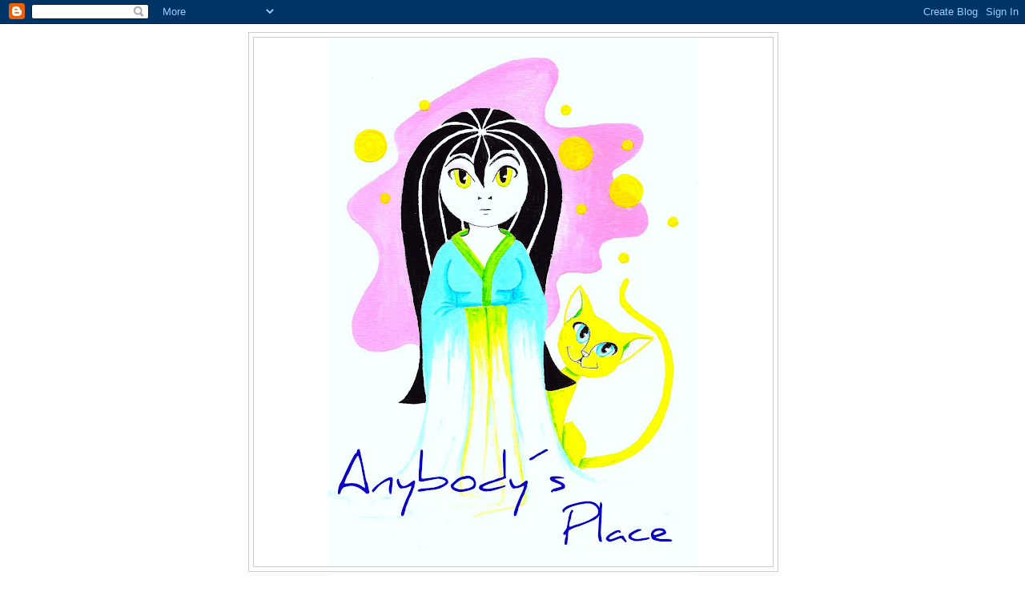

--- FILE ---
content_type: text/html; charset=UTF-8
request_url: https://anybodys-place.blogspot.com/2022/06/?m=0
body_size: 26121
content:
<!DOCTYPE html>
<html dir='ltr'>
<head>
<link href='https://www.blogger.com/static/v1/widgets/55013136-widget_css_bundle.css' rel='stylesheet' type='text/css'/>
<meta content='text/html; charset=UTF-8' http-equiv='Content-Type'/>
<meta content='blogger' name='generator'/>
<link href='https://anybodys-place.blogspot.com/favicon.ico' rel='icon' type='image/x-icon'/>
<link href='http://anybodys-place.blogspot.com/2022/06/' rel='canonical'/>
<link rel="alternate" type="application/atom+xml" title="anybody&#180;s place - Atom" href="https://anybodys-place.blogspot.com/feeds/posts/default" />
<link rel="alternate" type="application/rss+xml" title="anybody&#180;s place - RSS" href="https://anybodys-place.blogspot.com/feeds/posts/default?alt=rss" />
<link rel="service.post" type="application/atom+xml" title="anybody&#180;s place - Atom" href="https://www.blogger.com/feeds/1811198253210695934/posts/default" />
<!--Can't find substitution for tag [blog.ieCssRetrofitLinks]-->
<meta content='http://anybodys-place.blogspot.com/2022/06/' property='og:url'/>
<meta content='anybody´s place' property='og:title'/>
<meta content='' property='og:description'/>
<title>anybody&#180;s place: juni 2022</title>
<style id='page-skin-1' type='text/css'><!--
/*
-----------------------------------------------
Blogger Template Style
Name:     Minima
Date:     26 Feb 2004
Updated by: Blogger Team
----------------------------------------------- */
/* Use this with templates/template-twocol.html */
body {
background:#ffffff;
margin:0;
color:#333333;
font:x-small Georgia Serif;
font-size/* */:/**/small;
font-size: /**/small;
text-align: center;
}
a:link {
color:#5588aa;
text-decoration:none;
}
a:visited {
color:#999999;
text-decoration:none;
}
a:hover {
color:#cc6600;
text-decoration:underline;
}
a img {
border-width:0;
}
/* Header
-----------------------------------------------
*/
#header-wrapper {
width:660px;
margin:0 auto 10px;
border:1px solid #cccccc;
}
#header-inner {
background-position: center;
margin-left: auto;
margin-right: auto;
}
#header {
margin: 5px;
border: 1px solid #cccccc;
text-align: center;
color:#666666;
}
#header h1 {
margin:5px 5px 0;
padding:15px 20px .25em;
line-height:1.2em;
text-transform:uppercase;
letter-spacing:.2em;
font: normal normal 200% Georgia, Serif;
}
#header a {
color:#666666;
text-decoration:none;
}
#header a:hover {
color:#666666;
}
#header .description {
margin:0 5px 5px;
padding:0 20px 15px;
max-width:700px;
text-transform:uppercase;
letter-spacing:.2em;
line-height: 1.4em;
font: normal normal 78% 'Trebuchet MS', Trebuchet, Arial, Verdana, Sans-serif;
color: #999999;
}
#header img {
margin-left: auto;
margin-right: auto;
}
/* Outer-Wrapper
----------------------------------------------- */
#outer-wrapper {
width: 660px;
margin:0 auto;
padding:10px;
text-align:left;
font: normal normal 100% Georgia, Serif;
}
#main-wrapper {
width: 410px;
float: left;
word-wrap: break-word; /* fix for long text breaking sidebar float in IE */
overflow: hidden;     /* fix for long non-text content breaking IE sidebar float */
}
#sidebar-wrapper {
width: 220px;
float: right;
word-wrap: break-word; /* fix for long text breaking sidebar float in IE */
overflow: hidden;      /* fix for long non-text content breaking IE sidebar float */
}
/* Headings
----------------------------------------------- */
h2 {
margin:1.5em 0 .75em;
font:normal normal 78% 'Trebuchet MS',Trebuchet,Arial,Verdana,Sans-serif;
line-height: 1.4em;
text-transform:uppercase;
letter-spacing:.2em;
color:#999999;
}
/* Posts
-----------------------------------------------
*/
h2.date-header {
margin:1.5em 0 .5em;
}
.post {
margin:.5em 0 1.5em;
border-bottom:1px dotted #cccccc;
padding-bottom:1.5em;
}
.post h3 {
margin:.25em 0 0;
padding:0 0 4px;
font-size:140%;
font-weight:normal;
line-height:1.4em;
color:#cc6600;
}
.post h3 a, .post h3 a:visited, .post h3 strong {
display:block;
text-decoration:none;
color:#cc6600;
font-weight:normal;
}
.post h3 strong, .post h3 a:hover {
color:#333333;
}
.post-body {
margin:0 0 .75em;
line-height:1.6em;
}
.post-body blockquote {
line-height:1.3em;
}
.post-footer {
margin: .75em 0;
color:#999999;
text-transform:uppercase;
letter-spacing:.1em;
font: normal normal 78% 'Trebuchet MS', Trebuchet, Arial, Verdana, Sans-serif;
line-height: 1.4em;
}
.comment-link {
margin-left:.6em;
}
.post img, table.tr-caption-container {
padding:4px;
border:1px solid #cccccc;
}
.tr-caption-container img {
border: none;
padding: 0;
}
.post blockquote {
margin:1em 20px;
}
.post blockquote p {
margin:.75em 0;
}
/* Comments
----------------------------------------------- */
#comments h4 {
margin:1em 0;
font-weight: bold;
line-height: 1.4em;
text-transform:uppercase;
letter-spacing:.2em;
color: #999999;
}
#comments-block {
margin:1em 0 1.5em;
line-height:1.6em;
}
#comments-block .comment-author {
margin:.5em 0;
}
#comments-block .comment-body {
margin:.25em 0 0;
}
#comments-block .comment-footer {
margin:-.25em 0 2em;
line-height: 1.4em;
text-transform:uppercase;
letter-spacing:.1em;
}
#comments-block .comment-body p {
margin:0 0 .75em;
}
.deleted-comment {
font-style:italic;
color:gray;
}
#blog-pager-newer-link {
float: left;
}
#blog-pager-older-link {
float: right;
}
#blog-pager {
text-align: center;
}
.feed-links {
clear: both;
line-height: 2.5em;
}
/* Sidebar Content
----------------------------------------------- */
.sidebar {
color: #666666;
line-height: 1.5em;
}
.sidebar ul {
list-style:none;
margin:0 0 0;
padding:0 0 0;
}
.sidebar li {
margin:0;
padding-top:0;
padding-right:0;
padding-bottom:.25em;
padding-left:15px;
text-indent:-15px;
line-height:1.5em;
}
.sidebar .widget, .main .widget {
border-bottom:1px dotted #cccccc;
margin:0 0 1.5em;
padding:0 0 1.5em;
}
.main .Blog {
border-bottom-width: 0;
}
/* Profile
----------------------------------------------- */
.profile-img {
float: left;
margin-top: 0;
margin-right: 5px;
margin-bottom: 5px;
margin-left: 0;
padding: 4px;
border: 1px solid #cccccc;
}
.profile-data {
margin:0;
text-transform:uppercase;
letter-spacing:.1em;
font: normal normal 78% 'Trebuchet MS', Trebuchet, Arial, Verdana, Sans-serif;
color: #999999;
font-weight: bold;
line-height: 1.6em;
}
.profile-datablock {
margin:.5em 0 .5em;
}
.profile-textblock {
margin: 0.5em 0;
line-height: 1.6em;
}
.profile-link {
font: normal normal 78% 'Trebuchet MS', Trebuchet, Arial, Verdana, Sans-serif;
text-transform: uppercase;
letter-spacing: .1em;
}
/* Footer
----------------------------------------------- */
#footer {
width:660px;
clear:both;
margin:0 auto;
padding-top:15px;
line-height: 1.6em;
text-transform:uppercase;
letter-spacing:.1em;
text-align: center;
}

--></style>
<link href='https://www.blogger.com/dyn-css/authorization.css?targetBlogID=1811198253210695934&amp;zx=cf11c646-8e42-4608-b30a-fd57beb0b83c' media='none' onload='if(media!=&#39;all&#39;)media=&#39;all&#39;' rel='stylesheet'/><noscript><link href='https://www.blogger.com/dyn-css/authorization.css?targetBlogID=1811198253210695934&amp;zx=cf11c646-8e42-4608-b30a-fd57beb0b83c' rel='stylesheet'/></noscript>
<meta name='google-adsense-platform-account' content='ca-host-pub-1556223355139109'/>
<meta name='google-adsense-platform-domain' content='blogspot.com'/>

</head>
<body>
<div class='navbar section' id='navbar'><div class='widget Navbar' data-version='1' id='Navbar1'><script type="text/javascript">
    function setAttributeOnload(object, attribute, val) {
      if(window.addEventListener) {
        window.addEventListener('load',
          function(){ object[attribute] = val; }, false);
      } else {
        window.attachEvent('onload', function(){ object[attribute] = val; });
      }
    }
  </script>
<div id="navbar-iframe-container"></div>
<script type="text/javascript" src="https://apis.google.com/js/platform.js"></script>
<script type="text/javascript">
      gapi.load("gapi.iframes:gapi.iframes.style.bubble", function() {
        if (gapi.iframes && gapi.iframes.getContext) {
          gapi.iframes.getContext().openChild({
              url: 'https://www.blogger.com/navbar/1811198253210695934?origin\x3dhttps://anybodys-place.blogspot.com',
              where: document.getElementById("navbar-iframe-container"),
              id: "navbar-iframe"
          });
        }
      });
    </script><script type="text/javascript">
(function() {
var script = document.createElement('script');
script.type = 'text/javascript';
script.src = '//pagead2.googlesyndication.com/pagead/js/google_top_exp.js';
var head = document.getElementsByTagName('head')[0];
if (head) {
head.appendChild(script);
}})();
</script>
</div></div>
<div id='outer-wrapper'><div id='wrap2'>
<!-- skip links for text browsers -->
<span id='skiplinks' style='display:none;'>
<a href='#main'>skip to main </a> |
      <a href='#sidebar'>skip to sidebar</a>
</span>
<div id='header-wrapper'>
<div class='header section' id='header'><div class='widget Header' data-version='1' id='Header1'>
<div id='header-inner'>
<a href='https://anybodys-place.blogspot.com/?m=0' style='display: block'>
<img alt="anybody´s place" height="660px; " id="Header1_headerimg" src="//1.bp.blogspot.com/_KbznucwC4CA/S2FRZDlpEUI/AAAAAAAAAAs/PweuHVAxnF0/S660/anybody%C2%B4s+place+2.jpg" style="display: block" width="462px; ">
</a>
</div>
</div></div>
</div>
<div id='content-wrapper'>
<div id='crosscol-wrapper' style='text-align:center'>
<div class='crosscol no-items section' id='crosscol'></div>
</div>
<div id='main-wrapper'>
<div class='main section' id='main'><div class='widget Blog' data-version='1' id='Blog1'>
<div class='blog-posts hfeed'>

          <div class="date-outer">
        
<h2 class='date-header'><span>tisdag 28 juni 2022</span></h2>

          <div class="date-posts">
        
<div class='post-outer'>
<div class='post hentry uncustomized-post-template' itemprop='blogPost' itemscope='itemscope' itemtype='http://schema.org/BlogPosting'>
<meta content='1811198253210695934' itemprop='blogId'/>
<meta content='3938005678585778845' itemprop='postId'/>
<a name='3938005678585778845'></a>
<h3 class='post-title entry-title' itemprop='name'>
<a href='https://anybodys-place.blogspot.com/2022/06/plotsligt-blev-jag-fascist.html?m=0'>Plötsligt blev jag fascist?</a>
</h3>
<div class='post-header'>
<div class='post-header-line-1'></div>
</div>
<div class='post-body entry-content' id='post-body-3938005678585778845' itemprop='description articleBody'>
<p>&nbsp;<span style="font-family: Arial, sans-serif; font-size: 12.5pt;">Det är valrörelse och motståndaren ska knäckas, och jag kan
riktigt känna paniken från vänsterkanten, som har mest att förlora.</span></p>

<p class="MsoNormal"><span style="font-family: &quot;Arial&quot;,sans-serif; font-size: 12.5pt; line-height: 107%;">Välfärden som ska &#8221;räddas&#8221;, klimathotet som ska &#8221;bekämpas
och gängen som ska &#8221;knäckas&#8221;, om och när någon hittar en lösning under en
hittad sten, det är saker som kan vänta till efter valet. Men nu är det
Miljöpartiet som ska räddas, Högern som ska bekämpas och Ebba Busch som ska
knäckas. Det är viktigare än något annat.<o:p></o:p></span></p>

<p class="MsoNormal"><span style="font-family: &quot;Arial&quot;,sans-serif; font-size: 12.5pt; line-height: 107%;">Resten kan faktiskt vänta till nästa val. Precis som det
fick göra 2014.<o:p></o:p></span></p>

<p class="MsoNormal"><span style="font-family: &quot;Arial&quot;,sans-serif; font-size: 12.5pt; line-height: 107%;">Och 2018.<o:p></o:p></span></p>

<p class="MsoNormal"><span style="font-family: &quot;Arial&quot;,sans-serif; font-size: 12.5pt; line-height: 107%;">Men, som sagt, ett verkligt hot som Ebba Busch måste
knäckas NU, för <b><a href="https://www.aftonbladet.se/ledare/a/ALAAn5/utan-miljopartiet-ar-vi-korda-efter-valet" target="_blank"><span style="color: #990000;">annars är sossarna &#8221;körda&#8221;</span></a></b> och då spelar det ingen roll om
knäckandet också inbegriper en stor del av den sk vanliga medelklassen.<o:p></o:p></span></p>

<p class="MsoNormal"><span style="font-family: &quot;Arial&quot;,sans-serif; font-size: 12.5pt; line-height: 107%;">Sådana som jag till exempel.<o:p></o:p></span></p>

<p class="MsoNormal"><span style="font-family: &quot;Arial&quot;,sans-serif; font-size: 12.5pt; line-height: 107%;">Ointressanta, halvbildade figurer utan större betydelse som
tar sig friheten att inte uppleva Henrik Schyfferts framträdanden som
fantastiska kulturupplevelser.<o:p></o:p></span></p>

<p class="MsoNormal"><span style="font-family: &quot;Arial&quot;,sans-serif; font-size: 12.5pt; line-height: 107%;">När Ebba Busch får frågan om vad som varit hennes värsta kulturupplevelse
och svarar hon ärligt .. <i><b><a href="https://nyheteridag.se/dissades-av-busch-da-svarar-schyffert-med-fascistanklagelser/" target="_blank"><span style="color: #990000;">Det mesta med Henrik Schyffert. Tyvärr, men han är inte rolig</span></a></b></i>.<o:p></o:p></span></p>

<p class="MsoNormal"><span style="font-family: &quot;Arial&quot;,sans-serif; font-size: 12.5pt; line-height: 107%;">Och, vips, så är hon fascist?<o:p></o:p></span></p>

<p class="MsoNormal"><span style="font-family: &quot;Arial&quot;,sans-serif; font-size: 12.5pt; line-height: 107%;">Alla vi andra då? Alla vi som inte har förstått Henrik
Schyfferts storhet, ska vi också hängas ut som livsfarliga, stöveltrampande fascister?<o:p></o:p></span></p>

<p class="MsoNormal"><span style="font-family: &quot;Arial&quot;,sans-serif; font-size: 12.5pt; line-height: 107%;">Jag inser att jag ligger illa till eftersom jag offentligt
har publicerat mina låga åsikter om Henrik Schyffert och hans likar .. <b><a href="http://anybodys-place.blogspot.com/2015/12/fredrik-virtanen-ochhenrik-schyffert.html" target="_blank"><span style="color: #741b47;">HÄR</span></a></b> ..
<b><a href="http://anybodys-place.blogspot.com/2017/10/henrik-schyffert-och-skammen.html" target="_blank"><span style="color: #b45f06;">HÄR</span></a></b> .. <b><a href="http://anybodys-place.blogspot.com/2017/10/apropa-henrik-schyffert-och-tiggarna.html" target="_blank"><span style="color: #274e13;">HÄR</span></a></b> .. <b><a href="http://anybodys-place.blogspot.com/2016/11/svenska-hjalte-vanstern-blir-mer-och.html" target="_blank"><span style="color: #0b5394;">HÄR</span></a></b> .. <b><a href="http://anybodys-place.blogspot.com/2019/12/hur-manga-pizzor-kostar-valfarden-och.html" target="_blank"><span style="color: #990000;">HÄR</span></a></b> .. samtidigt som jag älskar att ta del av det <b><a href="https://ledarsidorna.se/2022/06/sa-har-aftonbladet-kultur-utvecklats-till-att-folja-en-stalinistisk-tradidion/" target="_blank"><span style="color: #990000;">Jens Ganman</span></a></b> och Henrik Jönsson publicerar och om det inte gör mig till en tvättäkta
fascist i de rättrognas ögon kan jag tillägga att jag dagligen läser Nyheter i
Dag.<o:p></o:p></span></p>

<p class="MsoNormal"><span style="font-family: &quot;Arial&quot;,sans-serif; font-size: 12.5pt; line-height: 107%;">Så om vi får ytterligare fyra år med den här regeringen,
dess kulturpolitik och tolkning av demokrati och yttrande- och åsiktsfriheten så
är det nog ganska kört för mig.<o:p></o:p></span></p>

<p class="MsoNormal"><span style="font-family: &quot;Arial&quot;,sans-serif; font-size: 12.5pt; line-height: 107%;">Och för resten av den vanliga medelklassen som förväntas
fortsätta gå till jobbet, vara lydiga och finansiera hela tjottaballongen.<o:p></o:p></span></p>

<p class="MsoNormal"><span style="font-family: &quot;Arial&quot;,sans-serif; font-size: 12.5pt; line-height: 107%;">Men rätt ska vara rätt. Jag ogillar Henrik Schyffert och
hans likar,&nbsp;</span><span style="font-family: Arial, sans-serif; font-size: 12.5pt;">men unnar honom <b><a href="https://nyheteridag.se/runkbajsar-schyffert-vinner-stora-retorikpriset-superglad/" target="_blank"><span style="color: #990000;">alla priser</span></a></b> kultur- och politikereliten
anser han förtjänar och anser att han/de har samma rätt som alla andra att vara
idealistiskt självgoda, göra karriär, tjäna pengar och hävda att de, och bara
de, står för den enda rätta och riktiga åsikten.</span></p>

<p class="MsoNormal"><span style="font-family: &quot;Arial&quot;,sans-serif; font-size: 12.5pt; line-height: 107%;"><span style="font-size: 12.5pt;">Under förutsättning att
de ger mig samma rätt och slutar kalla mig för fascist.</span></span></p>
<div style='clear: both;'></div>
</div>
<div class='post-footer'>
<div class='post-footer-line post-footer-line-1'>
<span class='post-author vcard'>
Upplagd av
<span class='fn' itemprop='author' itemscope='itemscope' itemtype='http://schema.org/Person'>
<meta content='https://www.blogger.com/profile/00250239371048501441' itemprop='url'/>
<a class='g-profile' href='https://www.blogger.com/profile/00250239371048501441' rel='author' title='author profile'>
<span itemprop='name'>anybody</span>
</a>
</span>
</span>
<span class='post-timestamp'>
kl.
<meta content='http://anybodys-place.blogspot.com/2022/06/plotsligt-blev-jag-fascist.html' itemprop='url'/>
<a class='timestamp-link' href='https://anybodys-place.blogspot.com/2022/06/plotsligt-blev-jag-fascist.html?m=0' rel='bookmark' title='permanent link'><abbr class='published' itemprop='datePublished' title='2022-06-28T14:57:00+02:00'>14:57</abbr></a>
</span>
<span class='post-comment-link'>
<a class='comment-link' href='https://anybodys-place.blogspot.com/2022/06/plotsligt-blev-jag-fascist.html?m=0#comment-form' onclick=''>
5 kommentarer:
  </a>
</span>
<span class='post-icons'>
<span class='item-control blog-admin pid-1463670764'>
<a href='https://www.blogger.com/post-edit.g?blogID=1811198253210695934&postID=3938005678585778845&from=pencil' title='Redigera inlägg'>
<img alt='' class='icon-action' height='18' src='https://resources.blogblog.com/img/icon18_edit_allbkg.gif' width='18'/>
</a>
</span>
</span>
<div class='post-share-buttons goog-inline-block'>
</div>
</div>
<div class='post-footer-line post-footer-line-2'>
<span class='post-labels'>
Etiketter:
<a href='https://anybodys-place.blogspot.com/search/label/ebba%20busch?m=0' rel='tag'>ebba busch</a>,
<a href='https://anybodys-place.blogspot.com/search/label/henrik%20schyffert?m=0' rel='tag'>henrik schyffert</a>,
<a href='https://anybodys-place.blogspot.com/search/label/riksdagsvalet%202022?m=0' rel='tag'>riksdagsvalet 2022</a>
</span>
</div>
<div class='post-footer-line post-footer-line-3'>
<span class='post-location'>
</span>
</div>
</div>
</div>
</div>

          </div></div>
        

          <div class="date-outer">
        
<h2 class='date-header'><span>tisdag 14 juni 2022</span></h2>

          <div class="date-posts">
        
<div class='post-outer'>
<div class='post hentry uncustomized-post-template' itemprop='blogPost' itemscope='itemscope' itemtype='http://schema.org/BlogPosting'>
<meta content='https://blogger.googleusercontent.com/img/b/R29vZ2xl/AVvXsEimxxw1A9QD4qbxP7QOmV7NGih2Shau6f6GnBaR5GaInGsXULOngqIVCS-yBVLQIeZR-KVgIIwRr8pzYLPC9ZJ386dUfJXDGzWV7rguwAkTpJvlz2E2kMNIMAN5LRlDk-aVrBis6AdFkw5bspxgMysRQr0GteucXuVScthGGTtvzynq_MtTbIDagdA/s320/ordf%C3%B6rande%20mjao%20(2).jpg' itemprop='image_url'/>
<meta content='1811198253210695934' itemprop='blogId'/>
<meta content='6025105825917215087' itemprop='postId'/>
<a name='6025105825917215087'></a>
<h3 class='post-title entry-title' itemprop='name'>
<a href='https://anybodys-place.blogspot.com/2022/06/det-ar-respektlost-mot-svenska-folket.html?m=0'>Det är respektlöst mot svenska folket ..</a>
</h3>
<div class='post-header'>
<div class='post-header-line-1'></div>
</div>
<div class='post-body entry-content' id='post-body-6025105825917215087' itemprop='description articleBody'>
<p><span style="font-family: arial;">&nbsp;<span face="Arial, sans-serif" style="font-size: 12.5pt;">.. ryter Magdalena Andersson upprört och jag kan inte göra
annat än att hålla med.</span></span></p>

<p class="MsoNormal"><span style="font-family: arial; font-size: 12.5pt; line-height: 107%;"><b><a href="https://www.blogger.com/blog/post/edit/1811198253210695934/6025105825917215087" target="_blank"><span style="color: #990000;">Det är faktiskt respektlöst mot svenska folket</span></a></b> att försöka
bryta mot <b><a href="https://www.expressen.se/debatt/hur-langt-ar-annie--loof-redo-att-ga/" target="_blank"><span style="color: #990000;">de regler som faktiskt finns</span></a></b> i riksdagen. Det är också respektlöst
att köpa ministerposter genom att utlova bidrag till &#8221;aktiviteter&#8221; i andra
länder och det är i högsta grad respektlöst mot väljarna att inte ha andra
lösningar på deras akuta svårigheter än löften om att &#8221;vända på stenar&#8221; för att
om möjligt hitta<span style="mso-spacerun: yes;">&nbsp; </span>&#8230; ja, vaddå??<o:p></o:p></span></p>

<p class="MsoNormal"><span style="font-family: arial; font-size: 12.5pt; line-height: 107%;">Och är det inte respektlöst mot de som valt den sittande
riksdagen att de folkvalda inte ens kan tala med varandra? Och då menar jag
alltså MED varandra och inte genom någon annan. <o:p></o:p></span></p>

<p class="MsoNormal"><span style="font-family: arial; font-size: 12.5pt; line-height: 107%;">Bör inte alla väljare respekteras oavsett vem eller vad de
röstat på? Förtjänar de som röstat mot det sittande regeringsalternativet ett mindre
respektfullt bemötande? På twitter är det snarare en regel än ett undantag att
de utanför vänstervärmen bemöts på ett minst sagt respektlöst sätt av dem som
röstats fram till ministerposter av &#8221;de goda medborgarna&#8221;.<o:p></o:p></span></p>

<p class="MsoNormal"><span style="font-family: arial; font-size: 12.5pt; line-height: 107%;">Ibland undrar jag om inte de ledande socialdemokraterna i
hemlighet föraktar de grupper som sett till att de kunnat leva ett liv som är
få i samhället förunnat. De som de känslosamt kallar för &#8221;<i>vanligt folk</i>&#8221;
som de mött i valrörelsen.<o:p></o:p></span></p>

<p class="MsoNormal"><span style="font-family: arial; font-size: 12.5pt; line-height: 107%;">Men det som är mest respektlöst är att Magdalena Andersson låtsas
brinna för pensionärerna, när hela det här kaoset handlar om att hålla Nooshi
och Annie på gott humör <b><a href="https://www.expressen.se/ledare/sverige-fortjanar-battre-an-detta-pinsamma-kaos/" target="_blank"><span style="color: #990000;">så att hon själv kan fortsätta klamra sig fast vid statsministerposten</span></a></b> efter valet.<o:p></o:p></span></p>

<p class="MsoNormal"><span style="font-family: arial; font-size: 12.5pt; line-height: 107%;">För om de sk fattigpensionärerna legat sossarna varmt om
hjärtat hade det varit lätt att lösa det under de senaste 8 åren och inte fem i
tolv innan en budgetomröstning.<o:p></o:p></span></p>

<p class="MsoNormal"><span face="&quot;Arial&quot;,sans-serif" style="font-size: 12.5pt; line-height: 107%;"><span style="font-family: arial;">DET är respektlöst!</span><o:p></o:p></span></p><p class="MsoNormal"></p><div class="separator" style="clear: both; text-align: center;"><a href="https://blogger.googleusercontent.com/img/b/R29vZ2xl/AVvXsEimxxw1A9QD4qbxP7QOmV7NGih2Shau6f6GnBaR5GaInGsXULOngqIVCS-yBVLQIeZR-KVgIIwRr8pzYLPC9ZJ386dUfJXDGzWV7rguwAkTpJvlz2E2kMNIMAN5LRlDk-aVrBis6AdFkw5bspxgMysRQr0GteucXuVScthGGTtvzynq_MtTbIDagdA/s2203/ordf%C3%B6rande%20mjao%20(2).jpg" style="margin-left: 1em; margin-right: 1em;"><img border="0" data-original-height="2203" data-original-width="1925" height="320" src="https://blogger.googleusercontent.com/img/b/R29vZ2xl/AVvXsEimxxw1A9QD4qbxP7QOmV7NGih2Shau6f6GnBaR5GaInGsXULOngqIVCS-yBVLQIeZR-KVgIIwRr8pzYLPC9ZJ386dUfJXDGzWV7rguwAkTpJvlz2E2kMNIMAN5LRlDk-aVrBis6AdFkw5bspxgMysRQr0GteucXuVScthGGTtvzynq_MtTbIDagdA/s320/ordf%C3%B6rande%20mjao%20(2).jpg" width="280" /></a></div><span style="font-family: arial;"><i><span face="&quot;Arial&quot;,sans-serif" style="font-size: 12.5pt; line-height: 107%;">Så sant</span></i><span face="Arial, sans-serif" style="font-size: 12.5pt; line-height: 107%;">, - säger Katten. <i>Mer
pengar till pensionärerna och särskilt till dem som har katt. Ett kattbidrag på
1000 kr skattefritt i månaden borde vara ett valvinnande löfte som alla partier
borde ställa sig bakom!</i></span></span><p></p>
<div style='clear: both;'></div>
</div>
<div class='post-footer'>
<div class='post-footer-line post-footer-line-1'>
<span class='post-author vcard'>
Upplagd av
<span class='fn' itemprop='author' itemscope='itemscope' itemtype='http://schema.org/Person'>
<meta content='https://www.blogger.com/profile/00250239371048501441' itemprop='url'/>
<a class='g-profile' href='https://www.blogger.com/profile/00250239371048501441' rel='author' title='author profile'>
<span itemprop='name'>anybody</span>
</a>
</span>
</span>
<span class='post-timestamp'>
kl.
<meta content='http://anybodys-place.blogspot.com/2022/06/det-ar-respektlost-mot-svenska-folket.html' itemprop='url'/>
<a class='timestamp-link' href='https://anybodys-place.blogspot.com/2022/06/det-ar-respektlost-mot-svenska-folket.html?m=0' rel='bookmark' title='permanent link'><abbr class='published' itemprop='datePublished' title='2022-06-14T19:25:00+02:00'>19:25</abbr></a>
</span>
<span class='post-comment-link'>
<a class='comment-link' href='https://anybodys-place.blogspot.com/2022/06/det-ar-respektlost-mot-svenska-folket.html?m=0#comment-form' onclick=''>
2 kommentarer:
  </a>
</span>
<span class='post-icons'>
<span class='item-control blog-admin pid-1463670764'>
<a href='https://www.blogger.com/post-edit.g?blogID=1811198253210695934&postID=6025105825917215087&from=pencil' title='Redigera inlägg'>
<img alt='' class='icon-action' height='18' src='https://resources.blogblog.com/img/icon18_edit_allbkg.gif' width='18'/>
</a>
</span>
</span>
<div class='post-share-buttons goog-inline-block'>
</div>
</div>
<div class='post-footer-line post-footer-line-2'>
<span class='post-labels'>
Etiketter:
<a href='https://anybodys-place.blogspot.com/search/label/pensioner?m=0' rel='tag'>pensioner</a>,
<a href='https://anybodys-place.blogspot.com/search/label/riksdagsvalet%202022?m=0' rel='tag'>riksdagsvalet 2022</a>,
<a href='https://anybodys-place.blogspot.com/search/label/v%C3%A5rbudget%202022?m=0' rel='tag'>vårbudget 2022</a>
</span>
</div>
<div class='post-footer-line post-footer-line-3'>
<span class='post-location'>
</span>
</div>
</div>
</div>
</div>

          </div></div>
        

          <div class="date-outer">
        
<h2 class='date-header'><span>måndag 13 juni 2022</span></h2>

          <div class="date-posts">
        
<div class='post-outer'>
<div class='post hentry uncustomized-post-template' itemprop='blogPost' itemscope='itemscope' itemtype='http://schema.org/BlogPosting'>
<meta content='https://blogger.googleusercontent.com/img/b/R29vZ2xl/AVvXsEhzpEwUYZDmB5fZPZQ5Fop5HyIhv96Cme7HgHVc7jwAtdv-O5UrjtZ7gil0_uIdDDMzKN1MW-Xz16ouVSkiaCM5geEkT9APytKYIZviwROjjrhs6TrpvPuJqcF9KsR3c6FEiI2qfurnsthU6yJaTTtpZgiTbTRfT92b37lX8Rt6uD_okIY-DtscV6A/s320/f%C3%B6rfattarportr%C3%A4tt.jpg' itemprop='image_url'/>
<meta content='1811198253210695934' itemprop='blogId'/>
<meta content='8034560105819681209' itemprop='postId'/>
<a name='8034560105819681209'></a>
<h3 class='post-title entry-title' itemprop='name'>
<a href='https://anybodys-place.blogspot.com/2022/06/fiskmaspolitik-flyg-in-for-en-massa.html?m=0'>Fiskmåspolitik, (flyg in, för en massa oväsen, skit ner stället och flyg ut igen)..</a>
</h3>
<div class='post-header'>
<div class='post-header-line-1'></div>
</div>
<div class='post-body entry-content' id='post-body-8034560105819681209' itemprop='description articleBody'>
<p><span style="font-family: arial;">&nbsp;<span face="Arial, sans-serif" style="font-size: 12.5pt;">.. det skrev jag mycket om när Dan Eliasson var i farten
och omorganiserade Försäkringskassan, <b><a href="https://magasinetneo.se/artiklar/migranverket/" target="_blank"><span style="color: #990000;">Migrationsverket</span></a></b> och Polisen. Den
insatsen påverkar dessa myndigheter än i dag.</span></span></p>

<p class="MsoNormal"><span face="&quot;Arial&quot;,sans-serif" style="font-family: arial; font-size: 12.5pt; line-height: 107%;">Dan Eliassons passion för LEAN, &#8221;<i><b><a href="https://www.expressen.se/nyheter/lektor-kraver-att-hela-socialtjansten-gors-om/" target="_blank"><span style="color: #990000;">ett new publicmanagement-system som inte har bäring på den verklighet som vi nu ser</span></a></b></i>&#8221;, har
också påverkat hela vänsterrörelsen så till den milda grad att offren för de
politiska misstagen och den bortslarvade handlingskraften söker trygghet hos
dem som skapat kaoset men hotar om ett raserat samhälle om de inte får
fortsätta att &#8221;vända på stenar&#8221; i samhällsbygget i ytterligare 4 år. <o:p></o:p></span></p>

<p class="MsoNormal"><span face="&quot;Arial&quot;,sans-serif" style="font-family: arial; font-size: 12.5pt; line-height: 107%;">Jag skrev också om det <b><a href="http://anybodys-place.blogspot.com/2014/11/orka.html" target="_blank"><span style="color: #990000;">efter valet 2014</span></a></b> när jag kände att
jag inte orkade vänta ytterligare 4 år på en förändring. En förändring som
aldrig kom, fiskmåsarna är fortfarande kvar och om jag skulle skriva om den texten
igen, utifrån de problem som tillkommit, så skulle jag nog gå in i ett mörker
som jag misstänker att jag skulle få mycket svårt att ta mig ur.<o:p></o:p></span></p>

<p class="MsoNormal"><span face="&quot;Arial&quot;,sans-serif" style="font-family: arial; font-size: 12.5pt; line-height: 107%;">Nu närmar vi oss ytterligare ett val och <b><a href="https://www.expressen.se/ledare/som-man-baddar-far--man-ligga-annie-loof-/" target="_blank"><span style="color: #990000;">i dag kan inte Annie samarbeta</span></a></b> med Nooshi eller Jimmie. Hon kan inte tala med Ulf, Ebba eller
Johan eftersom de talar med Jimmie men hon kan tala med Magdalena som kan tala
med Nooshi och sedan återge samtalet på ett sätt som gör att Annie inte alls
vet vad Magdalena och Nooshi kom överens om och då är det väl helt logiskt att
Annie tycker som Magdalena gör men inte alls samarbetar med Nooshi? Eller hur
det nu blir?<o:p></o:p></span></p>

<p class="MsoNormal"><span face="&quot;Arial&quot;,sans-serif" style="font-family: arial; font-size: 12.5pt; line-height: 107%;">Det såg jag verkligen inte komma 2014.<o:p></o:p></span></p>

<p class="MsoNormal"><span face="&quot;Arial&quot;,sans-serif" style="font-family: arial; font-size: 12.5pt; line-height: 107%;">Att våra ministrars hela existens skulle ligga i händerna
på <b><a href="https://www.expressen.se/debatt/s-sakrar-makten-till-vilket-pris-som-helst/" target="_blank"><span style="color: #990000;">en enda riksdagsledamot, utan partitillhörighet, som ville ha skrivna avtal om bidrag</span></a></b> till egna
hjärtefrågor för att tillsätta en statsminister och rädda kvar en
justitieminister fanns inte ens som ett dåligt skämt.<o:p></o:p></span></p>

<p class="MsoNormal"><span face="&quot;Arial&quot;,sans-serif" style="font-family: arial; font-size: 12.5pt; line-height: 107%;">Att det skulle dö nästan en människa om dagen på grund av
kriminellt våld var jag inte heller beredd på. Ingen annan heller vad jag kan
förstå, trots att landets justitieminister ihärdigt vänder på &#8221;varenda sten&#8221;
för att hitta en förklaring som han kan acceptera.<o:p></o:p></span></p>

<p class="MsoNormal"><span face="&quot;Arial&quot;,sans-serif" style="font-family: arial; font-size: 12.5pt; line-height: 107%;">Inte heller förstod jag <b><a href="https://meritwager.wordpress.com/2012/07/11/ju-likgiltigare-ett-folk-forhaller-sig-infor-sina-egna-angelagenheter-desto-lattare-blir-det-ett-offer-for-diktaturen/" target="_blank"><span style="color: #990000;">vad Vilhelm Moberg ville ha sagt om socialdemokratin</span></a></b> förrän nu, 57 år efter hans debattartikel i DN. Men då var jag
i och för sig så ung att jag inte ens läste den.<o:p></o:p></span></p>

<p class="MsoNormal"><span face="&quot;Arial&quot;,sans-serif" style="font-family: arial; font-size: 12.5pt; line-height: 107%;">Vem ORKAR bry sig, undrade jag för 8 år sedan, när Annie
arbetade sig svettig för att komma nära statsministerposten utan att tala med
Jonas eller Jimmie eller Ulf, Ebba och Jan som inte heller talade med Jonas
eller Jimmie men inte ville tala med Gustav och Åsa vilket Annie gärna ville
att de skulle göra eftersom de ville ha ministerposter med henne som
statsminister i en borgerlig regering <o:p></o:p></span></p>

<p class="MsoNormal"><span face="&quot;Arial&quot;,sans-serif" style="font-family: arial; font-size: 12.5pt; line-height: 107%;">Nu blev det Stefan Löfven som fick den nitlotten i stället,
med känt resultat.<o:p></o:p></span></p>

<p class="MsoNormal"><span face="&quot;Arial&quot;,sans-serif" style="font-family: arial; font-size: 12.5pt; line-height: 107%;">Men varför ska jag ORKA bry mig när våra folkvalda och över
en fjärdedel av väljarna uppenbarligen inte gör det, tänker jag i dag.<o:p></o:p></span></p><p class="MsoNormal"></p><div class="separator" style="clear: both; text-align: center;"><a href="https://blogger.googleusercontent.com/img/b/R29vZ2xl/AVvXsEhzpEwUYZDmB5fZPZQ5Fop5HyIhv96Cme7HgHVc7jwAtdv-O5UrjtZ7gil0_uIdDDMzKN1MW-Xz16ouVSkiaCM5geEkT9APytKYIZviwROjjrhs6TrpvPuJqcF9KsR3c6FEiI2qfurnsthU6yJaTTtpZgiTbTRfT92b37lX8Rt6uD_okIY-DtscV6A/s641/f%C3%B6rfattarportr%C3%A4tt.jpg" imageanchor="1" style="margin-left: 1em; margin-right: 1em;"><img border="0" data-original-height="567" data-original-width="641" height="283" src="https://blogger.googleusercontent.com/img/b/R29vZ2xl/AVvXsEhzpEwUYZDmB5fZPZQ5Fop5HyIhv96Cme7HgHVc7jwAtdv-O5UrjtZ7gil0_uIdDDMzKN1MW-Xz16ouVSkiaCM5geEkT9APytKYIZviwROjjrhs6TrpvPuJqcF9KsR3c6FEiI2qfurnsthU6yJaTTtpZgiTbTRfT92b37lX8Rt6uD_okIY-DtscV6A/s320/f%C3%B6rfattarportr%C3%A4tt.jpg" width="320" /></a></div><i style="font-family: arial;"><span face="&quot;Arial&quot;,sans-serif" style="font-size: 12.5pt; line-height: 107%;">Det är helt rätt tänkt</span></i><span face="&quot;Arial&quot;,sans-serif" style="font-family: arial; font-size: 12.5pt; line-height: 107%;">, -
säger Katten. <i>Koncentrera dig på viktiga saker i stället. Mitt välbefinnande
till exempel! Kattlucka i ytterdörren, skafferiet och kylskåpet. Sedan kan du
ta med dig Hunden på längre promenader i skog och mark så ska du se att du mår
mycket bättre.</i></span><p></p>

<p class="MsoNormal"><span face="&quot;Arial&quot;,sans-serif" style="font-size: 12.5pt; line-height: 107%;"><span style="font-family: arial;">Och det tror jag han har rätt i. </span><o:p></o:p></span></p>
<div style='clear: both;'></div>
</div>
<div class='post-footer'>
<div class='post-footer-line post-footer-line-1'>
<span class='post-author vcard'>
Upplagd av
<span class='fn' itemprop='author' itemscope='itemscope' itemtype='http://schema.org/Person'>
<meta content='https://www.blogger.com/profile/00250239371048501441' itemprop='url'/>
<a class='g-profile' href='https://www.blogger.com/profile/00250239371048501441' rel='author' title='author profile'>
<span itemprop='name'>anybody</span>
</a>
</span>
</span>
<span class='post-timestamp'>
kl.
<meta content='http://anybodys-place.blogspot.com/2022/06/fiskmaspolitik-flyg-in-for-en-massa.html' itemprop='url'/>
<a class='timestamp-link' href='https://anybodys-place.blogspot.com/2022/06/fiskmaspolitik-flyg-in-for-en-massa.html?m=0' rel='bookmark' title='permanent link'><abbr class='published' itemprop='datePublished' title='2022-06-13T20:45:00+02:00'>20:45</abbr></a>
</span>
<span class='post-comment-link'>
<a class='comment-link' href='https://anybodys-place.blogspot.com/2022/06/fiskmaspolitik-flyg-in-for-en-massa.html?m=0#comment-form' onclick=''>
2 kommentarer:
  </a>
</span>
<span class='post-icons'>
<span class='item-control blog-admin pid-1463670764'>
<a href='https://www.blogger.com/post-edit.g?blogID=1811198253210695934&postID=8034560105819681209&from=pencil' title='Redigera inlägg'>
<img alt='' class='icon-action' height='18' src='https://resources.blogblog.com/img/icon18_edit_allbkg.gif' width='18'/>
</a>
</span>
</span>
<div class='post-share-buttons goog-inline-block'>
</div>
</div>
<div class='post-footer-line post-footer-line-2'>
<span class='post-labels'>
Etiketter:
<a href='https://anybodys-place.blogspot.com/search/label/annie%20l%C3%B6%C3%B6f?m=0' rel='tag'>annie lööf</a>,
<a href='https://anybodys-place.blogspot.com/search/label/fiskm%C3%A5spolitik?m=0' rel='tag'>fiskmåspolitik</a>,
<a href='https://anybodys-place.blogspot.com/search/label/riksdagsvalet%202022?m=0' rel='tag'>riksdagsvalet 2022</a>,
<a href='https://anybodys-place.blogspot.com/search/label/socialdemokraterna?m=0' rel='tag'>socialdemokraterna</a>
</span>
</div>
<div class='post-footer-line post-footer-line-3'>
<span class='post-location'>
</span>
</div>
</div>
</div>
</div>

          </div></div>
        

          <div class="date-outer">
        
<h2 class='date-header'><span>tisdag 7 juni 2022</span></h2>

          <div class="date-posts">
        
<div class='post-outer'>
<div class='post hentry uncustomized-post-template' itemprop='blogPost' itemscope='itemscope' itemtype='http://schema.org/BlogPosting'>
<meta content='1811198253210695934' itemprop='blogId'/>
<meta content='3108789832652021973' itemprop='postId'/>
<a name='3108789832652021973'></a>
<h3 class='post-title entry-title' itemprop='name'>
<a href='https://anybodys-place.blogspot.com/2022/06/rotmosaskeppet.html?m=0'>Rotmosaskeppet.</a>
</h3>
<div class='post-header'>
<div class='post-header-line-1'></div>
</div>
<div class='post-body entry-content' id='post-body-3108789832652021973' itemprop='description articleBody'>
<p><span style="font-family: Arial, sans-serif; font-size: 12.5pt;">Jag mår inte bra av att se och höra Annie Lööf, men trots
det har jag fullt frivilligt tagit del av både partiledardebatten och Morgan
Johansson-omröstningen.</span></p>

<p class="MsoNormal"><span style="font-family: &quot;Arial&quot;,sans-serif; font-size: 12.5pt; line-height: 107%;">Det måste vara höjden av självskadebeteende att gång på
gång bli så här deprimerad på grund av egenvalt dåligt omdöme?<o:p></o:p></span></p>

<p class="MsoNormal"><span style="font-family: &quot;Arial&quot;,sans-serif; font-size: 12.5pt; line-height: 107%;">Men min motvilja mot Annie Lööf har egentligen ingenting
alls med Annie Lööf att göra, utan med den obegripliga likheten hon har med en
av mina gamla lärare.<o:p></o:p></span></p>

<p class="MsoNormal"><span style="font-family: &quot;Arial&quot;,sans-serif; font-size: 12.5pt; line-height: 107%;">Rotmosaskeppet kallades hon för, jag vet inte riktigt
varför men det var förmodligen ett allmänt vedertaget uttryck på den ort där
jag för tillfället gick i skolan. Hon var ett rödhårigt, storvuxet fruntimmer,
arrogant och maktfullkomlig och trampade fullständigt hänsynslöst ner alla
försök till eget tänkande.<o:p></o:p></span></p>

<p class="MsoNormal"><span style="font-family: &quot;Arial&quot;,sans-serif; font-size: 12.5pt; line-height: 107%;">Hon var allmänt illa omtyckt, men det var en kollektiv
motvilja vi bara gav uttryck för i största avskildhet eftersom även föräldrar
och andra lärare hade en tendens att undvika att ställa henne till svars för
uttalade klagomål.<o:p></o:p></span></p>

<p class="MsoNormal"><span style="font-family: &quot;Arial&quot;,sans-serif; font-size: 12.5pt; line-height: 107%;">Bortsedd från en elev. En av klassens mest karismatiska
killar från en av ortens bästa familjer fick till slut nog och efter dagens och
veckans sista lektion låste han in henne i ett förrådsrum. Hur det gick till
vet jag inte och varför vi slutade tidigare den dagen ifrågasatte jag inte och
varför drömprinsen förflyttades till en annan skola förstod jag inte förrän det
var ett faktum.<o:p></o:p></span></p>

<p class="MsoNormal"><span style="font-family: &quot;Arial&quot;,sans-serif; font-size: 12.5pt; line-height: 107%;">Men någon gång på natten, på väg hem från en relativt blöt
afton, upptäckte en av skolans vaktmästare att lyset fortfarande var tänt i ett
av skolans fönster. När han smög sig fram för att ertappa eventuella tjuvar
hörde han svaga rop på hjälp och räddade så småningom det rosenrasande Rotmosaskeppet.<o:p></o:p></span></p>

<p class="MsoNormal"><span style="font-family: &quot;Arial&quot;,sans-serif; font-size: 12.5pt; line-height: 107%;">Varje gång jag ser Annie Lööf tänker jag på henne.<o:p></o:p></span></p>

<p class="MsoNormal"><span style="font-family: &quot;Arial&quot;,sans-serif; font-size: 12.5pt; line-height: 107%;">Och varje partiledardebatt där hon rosenrasande hytter med
näven och ryter i om REN OCH SKÄR RASISM! eller HUR UTTRYCKER DU DIG! blir jag
12/13-år igen, hukar i soffhörnet och önskar mig någon ny teknisk funktion som
gör att jag kan stänga av henne .. och helst också Per Bolund/Märta Stenevi
från debatten.<o:p></o:p></span></p>

<p class="MsoNormal"><span style="font-family: &quot;Arial&quot;,sans-serif; font-size: 12.5pt; line-height: 107%;">Jag mår liksom lite illa av att se och höra dem.<o:p></o:p></span></p>

<p class="MsoNormal"><span style="font-family: &quot;Arial&quot;,sans-serif; font-size: 12.5pt; line-height: 107%;">Så min högsta önskan det här valet är att tillräckligt
många känner som jag och ser till att de förpassas till ett annat rum där jag
slipper se dem.<o:p></o:p></span></p>
<div style='clear: both;'></div>
</div>
<div class='post-footer'>
<div class='post-footer-line post-footer-line-1'>
<span class='post-author vcard'>
Upplagd av
<span class='fn' itemprop='author' itemscope='itemscope' itemtype='http://schema.org/Person'>
<meta content='https://www.blogger.com/profile/00250239371048501441' itemprop='url'/>
<a class='g-profile' href='https://www.blogger.com/profile/00250239371048501441' rel='author' title='author profile'>
<span itemprop='name'>anybody</span>
</a>
</span>
</span>
<span class='post-timestamp'>
kl.
<meta content='http://anybodys-place.blogspot.com/2022/06/rotmosaskeppet.html' itemprop='url'/>
<a class='timestamp-link' href='https://anybodys-place.blogspot.com/2022/06/rotmosaskeppet.html?m=0' rel='bookmark' title='permanent link'><abbr class='published' itemprop='datePublished' title='2022-06-07T14:58:00+02:00'>14:58</abbr></a>
</span>
<span class='post-comment-link'>
<a class='comment-link' href='https://anybodys-place.blogspot.com/2022/06/rotmosaskeppet.html?m=0#comment-form' onclick=''>
10 kommentarer:
  </a>
</span>
<span class='post-icons'>
<span class='item-control blog-admin pid-1463670764'>
<a href='https://www.blogger.com/post-edit.g?blogID=1811198253210695934&postID=3108789832652021973&from=pencil' title='Redigera inlägg'>
<img alt='' class='icon-action' height='18' src='https://resources.blogblog.com/img/icon18_edit_allbkg.gif' width='18'/>
</a>
</span>
</span>
<div class='post-share-buttons goog-inline-block'>
</div>
</div>
<div class='post-footer-line post-footer-line-2'>
<span class='post-labels'>
Etiketter:
<a href='https://anybodys-place.blogspot.com/search/label/annie%20l%C3%B6%C3%B6f?m=0' rel='tag'>annie lööf</a>,
<a href='https://anybodys-place.blogspot.com/search/label/partiledardebatt%202022?m=0' rel='tag'>partiledardebatt 2022</a>,
<a href='https://anybodys-place.blogspot.com/search/label/riksdagsvalet%202022?m=0' rel='tag'>riksdagsvalet 2022</a>
</span>
</div>
<div class='post-footer-line post-footer-line-3'>
<span class='post-location'>
</span>
</div>
</div>
</div>
</div>

          </div></div>
        

          <div class="date-outer">
        
<h2 class='date-header'><span>torsdag 2 juni 2022</span></h2>

          <div class="date-posts">
        
<div class='post-outer'>
<div class='post hentry uncustomized-post-template' itemprop='blogPost' itemscope='itemscope' itemtype='http://schema.org/BlogPosting'>
<meta content='https://blogger.googleusercontent.com/img/b/R29vZ2xl/AVvXsEhtrZaSK4ty0v1xfTbCdvk9DI2ctumLwK1sO5m5ze7xH--w-Hbtc-U4pVoo1j0cuIDVxUGOTJ3Bz0733-vv-ybpwIAeOm0KkwoJDnhw1RWcCaDTGxC7FqbNBBVz1zd1Zcit-7cSyaZQqlViDSKBI_ngyeb065E9A-n-YF5WwamlMerC5tomzOwrEVI/s320/morgan%20twittrar.jpg' itemprop='image_url'/>
<meta content='1811198253210695934' itemprop='blogId'/>
<meta content='1944198606135755319' itemprop='postId'/>
<a name='1944198606135755319'></a>
<h3 class='post-title entry-title' itemprop='name'>
<a href='https://anybodys-place.blogspot.com/2022/06/det-ar-fruktansvart-oansvarigt-ryter.html?m=0'>Det är fruktansvärt oansvarigt, ryter Magdalena Andersson.</a>
</h3>
<div class='post-header'>
<div class='post-header-line-1'></div>
</div>
<div class='post-body entry-content' id='post-body-1944198606135755319' itemprop='description articleBody'>
<p>&nbsp;<span style="font-family: Arial, sans-serif; font-size: 12.5pt; line-height: 107%;">Hon anser också att &#8221;<i>det är farligt på riktigt</i>&#8221; att begära
en <b><a href="https://www.expressen.se/nyheter/sd-vacker-misstroende-mot-johansson/" target="_blank"><span style="color: #990000;">misstroendeomröstning mot justitieminister Morgan Johansson</span></a></b>, samtidigt som
regeringen</span> <span style="font-family: Arial, sans-serif; font-size: 12.5pt; line-height: 107%;">sitter i känsliga förhandlingar med Turkiet om ett svenskt
Nato-medlemskap.</span></p>

<p class="MsoNormal"><span style="font-family: &quot;Arial&quot;,sans-serif; font-size: 12.5pt; line-height: 107%;">Alltså, jag personligen tror inte att Erdogan bryr sig ett
biddevitt om Morgan Johansson och dessutom så skulle det nog bara vara gynnsamt
för vår Nato-ansökan om hela regeringen avgick samtidigt med honom. Erdogan har
ju själv hintat om att &#8221;regeringar kommer och går&#8221; samtidigt som han har
klargjort att han har hur gott om tid som helst.<o:p></o:p></span></p>

<p class="MsoNormal"><span style="font-family: &quot;Arial&quot;,sans-serif; font-size: 12.5pt; line-height: 107%;">Personligen fick jag nästan en chock när jag såg att
Magdalena Andersson tog med Morgan Johansson, Annika Strandhäll, Anders Ygeman
och Ann Linde i sin nya regeringsbildning.<o:p></o:p></span></p>

<p class="MsoNormal"><span style="font-family: &quot;Arial&quot;,sans-serif; font-size: 12.5pt; line-height: 107%;">Hur tänkte hon? <o:p></o:p></span></p>

<p class="MsoNormal"><span style="font-family: &quot;Arial&quot;,sans-serif; font-size: 12.5pt; line-height: 107%;">Och hur tänker hon nu, när hon förkunnar att regeringen
hellre avgår än avstår från Morgan Johansson?<o:p></o:p></span></p>

<p class="MsoNormal"><span style="font-family: &quot;Arial&quot;,sans-serif; font-size: 12.5pt; line-height: 107%;">Att svenska folket förtjänar politiker som agerar
ansvarsfullt i det här läget? <o:p></o:p></span></p>

<p class="MsoNormal"><span style="font-family: &quot;Arial&quot;,sans-serif; font-size: 12.5pt; line-height: 107%;">Att svenska folket förtjänar bättre?<o:p></o:p></span></p>

<p class="MsoNormal"><span style="font-family: &quot;Arial&quot;,sans-serif; font-size: 12.5pt; line-height: 107%;">Eller ser hon kanske en nödutgång från förhandlingarna om
Nato-medlemskap och håller tummarna för att Morgan ska försvinna så hon kan ta
med sig resten av regeringen och försvinna tillsammans med honom?<o:p></o:p></span></p>

<p class="MsoNormal"><span style="font-family: &quot;Arial&quot;,sans-serif; font-size: 12.5pt; line-height: 107%;">Är lögner, falska påståenden och bortförklaringar en karriärfrämjande
egenskap inom socialdemokratin? Att kunna påstå att alla misslyckanden är någon
annans fel, är det allt vad som krävs av en minister nu för tiden?<o:p></o:p></span></p>

<p class="MsoNormal"><span style="font-family: &quot;Arial&quot;,sans-serif; font-size: 12.5pt; line-height: 107%;">Att utse en sådan person till justitieminister är väl i så
fall i allra högsta grad oansvarigt och kan till och med bli farligt på
riktigt.<o:p></o:p></span></p>

<p class="MsoNormal"><span style="font-family: &quot;Arial&quot;,sans-serif; font-size: 12.5pt; line-height: 107%;">Unga människor dör i gängrelaterade skjutningar. Oskyldiga
skadas, traumatiseras och får lämna sina hem vid sprängningar, minderåriga
rånas, misshandlas och förnedras, äldre blir utsatta för bedrägerier och rån ..
listan kan göras hur lång som helst. Men Morgan Johansson pytsar ut några
miljoner här och några där så att vi kan få fler civilanställda poliser som kan
utreda och arkivera de brott som eventuellt kan leda till åtal någon gång när
domstolarna får tid. Sedan släpps den kriminelle ut i samhället i väntan på en
ledig plats på någon fångvårdsanstalt. <o:p></o:p></span></p>

<p class="MsoNormal"><span style="font-family: &quot;Arial&quot;,sans-serif; font-size: 12.5pt; line-height: 107%;">Samtidigt har han mage att skylla på att kommunerna har för
få ungdomsgårdar och på socialtjänsten som inte gör sitt jobb!!<o:p></o:p></span></p>

<p class="MsoNormal"><span style="font-family: &quot;Arial&quot;,sans-serif; font-size: 12.5pt; line-height: 107%;">Med <b><a href="https://nyheteridag.se/vansterpartistens-harda-sagning-av-johansson-s-tveksamt-om-man-kan-vara-minister/" target="_blank"><span style="color: #990000;">Morgan Johansson</span></a></b> som justitieminister kan de inte göra
sitt jobb, eftersom den som har det högsta ansvaret är samma person som skyller
sin egen oförmåga på kommunerna?<o:p></o:p></span></p>

<p class="MsoNormal"><span style="font-family: &quot;Arial&quot;,sans-serif; font-size: 12.5pt; line-height: 107%;">Men Morgan Johansson ser fram emot att få ytterligare 4 år
på sig att bestämma vad som blir bäst och kanske kan göras efter att kommunerna
har rättat till sina misstag och kommit tillrätta med den besvärande
kriminaliteten.<o:p></o:p></span></p><p class="MsoNormal"></p><div class="separator" style="clear: both; text-align: center;"><a href="https://blogger.googleusercontent.com/img/b/R29vZ2xl/AVvXsEhtrZaSK4ty0v1xfTbCdvk9DI2ctumLwK1sO5m5ze7xH--w-Hbtc-U4pVoo1j0cuIDVxUGOTJ3Bz0733-vv-ybpwIAeOm0KkwoJDnhw1RWcCaDTGxC7FqbNBBVz1zd1Zcit-7cSyaZQqlViDSKBI_ngyeb065E9A-n-YF5WwamlMerC5tomzOwrEVI/s1121/morgan%20twittrar.jpg" imageanchor="1" style="margin-left: 1em; margin-right: 1em;"><img border="0" data-original-height="627" data-original-width="1121" height="179" src="https://blogger.googleusercontent.com/img/b/R29vZ2xl/AVvXsEhtrZaSK4ty0v1xfTbCdvk9DI2ctumLwK1sO5m5ze7xH--w-Hbtc-U4pVoo1j0cuIDVxUGOTJ3Bz0733-vv-ybpwIAeOm0KkwoJDnhw1RWcCaDTGxC7FqbNBBVz1zd1Zcit-7cSyaZQqlViDSKBI_ngyeb065E9A-n-YF5WwamlMerC5tomzOwrEVI/s320/morgan%20twittrar.jpg" width="320" /></a></div><span style="font-family: &quot;Arial&quot;,sans-serif; font-size: 12.5pt; line-height: 107%;">&nbsp; &nbsp; &nbsp; &nbsp; &nbsp; &nbsp; &nbsp; &nbsp; &nbsp; &nbsp; &nbsp; &nbsp; &nbsp; &nbsp; &nbsp; &nbsp; &nbsp; &nbsp; &nbsp; &nbsp; &nbsp; &nbsp; &nbsp; &nbsp; &nbsp; &nbsp; &nbsp; &nbsp;</span><span style="font-family: Arial, sans-serif; line-height: 107%;"><span style="font-size: x-small;">@Steget Efter</span></span><p></p>

<p class="MsoNormal"><span style="font-family: &quot;Arial&quot;,sans-serif; font-size: 12.5pt; line-height: 107%;">Magdalena Andersson är arg! Jättearg! Hur understår sig
oppositionen att väcka misstroende mot Morgan Johansson som i åtta år har
suttit och plikttroget twittrat om allt han tänker göra, någon gång, kanske när
som helst eller kanske inte alls .. beroende på hur opinionssiffrorna ser ut.<o:p></o:p></span></p>

<p class="MsoNormal"><span style="font-family: &quot;Arial&quot;,sans-serif; font-size: 12.5pt; line-height: 107%;">Men Magdalena Andersson och alla blinda sosseväljare bör
tänka sig för och komma ihåg att Morgan Johansson inte är den förste politikern
i världen som vigt sitt liv åt att fabulera på twitter, glorifiera sig själv,
skapa fake news och skylla på allt och alla utom sig själv eller sitt eget
parti.<o:p></o:p></span></p>

<p class="MsoNormal"><span style="font-family: &quot;Arial&quot;,sans-serif; font-size: 12.5pt; line-height: 107%;">Likheten är slående och ambitionen är den samma ..
ytterligare fyra år vid makten!<o:p></o:p></span></p>
<div style='clear: both;'></div>
</div>
<div class='post-footer'>
<div class='post-footer-line post-footer-line-1'>
<span class='post-author vcard'>
Upplagd av
<span class='fn' itemprop='author' itemscope='itemscope' itemtype='http://schema.org/Person'>
<meta content='https://www.blogger.com/profile/00250239371048501441' itemprop='url'/>
<a class='g-profile' href='https://www.blogger.com/profile/00250239371048501441' rel='author' title='author profile'>
<span itemprop='name'>anybody</span>
</a>
</span>
</span>
<span class='post-timestamp'>
kl.
<meta content='http://anybodys-place.blogspot.com/2022/06/det-ar-fruktansvart-oansvarigt-ryter.html' itemprop='url'/>
<a class='timestamp-link' href='https://anybodys-place.blogspot.com/2022/06/det-ar-fruktansvart-oansvarigt-ryter.html?m=0' rel='bookmark' title='permanent link'><abbr class='published' itemprop='datePublished' title='2022-06-02T19:31:00+02:00'>19:31</abbr></a>
</span>
<span class='post-comment-link'>
<a class='comment-link' href='https://anybodys-place.blogspot.com/2022/06/det-ar-fruktansvart-oansvarigt-ryter.html?m=0#comment-form' onclick=''>
18 kommentarer:
  </a>
</span>
<span class='post-icons'>
<span class='item-control blog-admin pid-1463670764'>
<a href='https://www.blogger.com/post-edit.g?blogID=1811198253210695934&postID=1944198606135755319&from=pencil' title='Redigera inlägg'>
<img alt='' class='icon-action' height='18' src='https://resources.blogblog.com/img/icon18_edit_allbkg.gif' width='18'/>
</a>
</span>
</span>
<div class='post-share-buttons goog-inline-block'>
</div>
</div>
<div class='post-footer-line post-footer-line-2'>
<span class='post-labels'>
Etiketter:
<a href='https://anybodys-place.blogspot.com/search/label/magdalena%20andersson?m=0' rel='tag'>magdalena andersson</a>,
<a href='https://anybodys-place.blogspot.com/search/label/morgan%20johansson?m=0' rel='tag'>morgan johansson</a>,
<a href='https://anybodys-place.blogspot.com/search/label/riksdagsvalet%202022?m=0' rel='tag'>riksdagsvalet 2022</a>
</span>
</div>
<div class='post-footer-line post-footer-line-3'>
<span class='post-location'>
</span>
</div>
</div>
</div>
</div>

        </div></div>
      
</div>
<div class='blog-pager' id='blog-pager'>
<span id='blog-pager-newer-link'>
<a class='blog-pager-newer-link' href='https://anybodys-place.blogspot.com/search?updated-max=2022-08-30T18:54:00%2B02:00&amp;max-results=7&amp;reverse-paginate=true&amp;m=0' id='Blog1_blog-pager-newer-link' title='Senare inlägg'>Senare inlägg</a>
</span>
<span id='blog-pager-older-link'>
<a class='blog-pager-older-link' href='https://anybodys-place.blogspot.com/search?updated-max=2022-06-02T19:31:00%2B02:00&amp;max-results=7&amp;m=0' id='Blog1_blog-pager-older-link' title='Äldre inlägg'>Äldre inlägg</a>
</span>
<a class='home-link' href='https://anybodys-place.blogspot.com/?m=0'>Startsida</a>
<div class='blog-mobile-link'>
<a href='https://anybodys-place.blogspot.com/2022/06/?m=1'>Visa mobilversion</a>
</div>
</div>
<div class='clear'></div>
<div class='blog-feeds'>
<div class='feed-links'>
Prenumerera på:
<a class='feed-link' href='https://anybodys-place.blogspot.com/feeds/posts/default' target='_blank' type='application/atom+xml'>Kommentarer (Atom)</a>
</div>
</div>
</div></div>
</div>
<div id='sidebar-wrapper'>
<div class='sidebar section' id='sidebar'><div class='widget Image' data-version='1' id='Image3'>
<div class='widget-content'>
<img alt='' height='251' id='Image3_img' src='https://blogger.googleusercontent.com/img/a/AVvXsEivZNz1PoG0r7UhNaxarCho0tM4bhrSi8gcx5XKyxEnaeP3Fwpc9wO5JaFkHy2T6fps_plYjPomxH_YXynJ--ZiXJIJuO_aI7qQVxDy8wjIX4Uae9jjDecxS7NR9VKtoRavZttHVB841ZqILepPm-iiA9Madk9c39ag1Z-zTq05tpHMQJ2AFXAc4HI=s251' width='171'/>
<br/>
</div>
<div class='clear'></div>
</div><div class='widget HTML' data-version='1' id='HTML1'>
<h2 class='title'>Twingly statistik</h2>
<div class='widget-content'>
<span id="blogportalstats" title="88194"></span>
<script type="text/javascript">
(function() {
var s = document.createElement('script'); s.type = 'text/javascript'; s.async = true;
s.src = 'https://www.bloggportalen.se/BlogPortal/js/stats/blogstat.js';
var x = document.getElementsByTagName('script')[0];
x.parentNode.insertBefore(s, x);
})();
</script>
</div>
<div class='clear'></div>
</div><div class='widget Image' data-version='1' id='Image1'>
<div class='widget-content'>
<img alt='' height='178' id='Image1_img' src='https://blogger.googleusercontent.com/img/b/R29vZ2xl/AVvXsEiO2y7i9BWDwhj2SkoQVbwubV6aZ2jC2QpXXxbiCFKMClLLawfuIje3-OXdDPXKdFAq-0UvqjfWSWz8UCeIJZ-gCnATzYMKaCYWdKQdh9Gy-UhumDEpV_7HLP383FpzTrwOIy_HJQcqdpE/s220/rackarkotte2blogg.jpg' width='220'/>
<br/>
</div>
<div class='clear'></div>
</div><div class='widget BlogSearch' data-version='1' id='BlogSearch1'>
<h2 class='title'>Sök hundar, katter, djur eller chansa på att hitta något annat ..</h2>
<div class='widget-content'>
<div id='BlogSearch1_form'>
<form action='https://anybodys-place.blogspot.com/search' class='gsc-search-box' target='_top'>
<table cellpadding='0' cellspacing='0' class='gsc-search-box'>
<tbody>
<tr>
<td class='gsc-input'>
<input autocomplete='off' class='gsc-input' name='q' size='10' title='search' type='text' value=''/>
</td>
<td class='gsc-search-button'>
<input class='gsc-search-button' title='search' type='submit' value='Sök'/>
</td>
</tr>
</tbody>
</table>
</form>
</div>
</div>
<div class='clear'></div>
</div><div class='widget Image' data-version='1' id='Image2'>
<h2>varningstext</h2>
<div class='widget-content'>
<img alt='varningstext' height='116' id='Image2_img' src='https://blogger.googleusercontent.com/img/b/R29vZ2xl/AVvXsEjSkbPjOMDv581QzplpSS7R8QNfvpLP9A9EJj9Jpx1tF0dxyJc9ZXHq94tSIhVvW98vul5LCCGPFmP124UMZlqa6bAwgSHOkz0ahb2Dp1Xo_OtfXL_2zgZW9qYs6XB4B_nBCf0JrZ8V9vY/s1600-r/varningstext.jpg' width='220'/>
<br/>
</div>
<div class='clear'></div>
</div><div class='widget Profile' data-version='1' id='Profile1'>
<h2>Om mig</h2>
<div class='widget-content'>
<a href='https://www.blogger.com/profile/00250239371048501441'><img alt='Mitt foto' class='profile-img' height='80' src='//3.bp.blogspot.com/_KbznucwC4CA/S2GHxPuHn1I/AAAAAAAAABI/jCJNTifX-8c/S220-s80/anybody%C2%B4s+place+2.jpg' width='56'/></a>
<dl class='profile-datablock'>
<dt class='profile-data'>
<a class='profile-name-link g-profile' href='https://www.blogger.com/profile/00250239371048501441' rel='author' style='background-image: url(//www.blogger.com/img/logo-16.png);'>
anybody
</a>
</dt>
<dd class='profile-textblock'>Det här är jag och jag VILL OCKSÅ HA .. röd- och svartrandiga leggings och rosa tyllkjol!! Ett svart hår som spretar åt alla håll med slingor i roliga färger och sotiga pandaögon. Roliga skor, en draåthelvete-attityd och en levafördagenkänsla!!

MEN skulle jag se en kvinna i min ålder försöka sig på en sån identitetsförvandling, skulle jag skämmas .. titta besvärat åt ett annat håll .. hålla hårt i handväskan och tro att det var någon form av droger inblandade.

Så det får bli en light-variant. Hemma!! När ingen ser, mer än katten och möjligen Maken som vant sig vid det mesta. DÅ tar jag dammsugaren, sätter på MIN musik, mina rödrandiga leggings, svarta kläder, kammar håret i en våldsam tofs med rosa tyllrosett,
sminkar ögonen svarta och dansar fram över golvet.

Så nästa gång du ser en liten oansenlig tant, tänk då på .. att i hennes EGET rum, där kanske hon är en diva i nätstrumpor och sidenkorsett eller en stjärna i guldlamé och skyhöga klackar. Det kanske till och med är MIG du möter .. och du har ingen aning om vem jag är .. EGENTLIGEN!!</dd>
</dl>
<a class='profile-link' href='https://www.blogger.com/profile/00250239371048501441' rel='author'>Visa hela min profil</a>
<div class='clear'></div>
</div>
</div><div class='widget BlogArchive' data-version='1' id='BlogArchive1'>
<h2>Bloggarkiv</h2>
<div class='widget-content'>
<div id='ArchiveList'>
<div id='BlogArchive1_ArchiveList'>
<ul class='hierarchy'>
<li class='archivedate collapsed'>
<a class='toggle' href='javascript:void(0)'>
<span class='zippy'>

        &#9658;&#160;
      
</span>
</a>
<a class='post-count-link' href='https://anybodys-place.blogspot.com/2024/?m=0'>
2024
</a>
<span class='post-count' dir='ltr'>(10)</span>
<ul class='hierarchy'>
<li class='archivedate collapsed'>
<a class='toggle' href='javascript:void(0)'>
<span class='zippy'>

        &#9658;&#160;
      
</span>
</a>
<a class='post-count-link' href='https://anybodys-place.blogspot.com/2024/05/?m=0'>
maj
</a>
<span class='post-count' dir='ltr'>(5)</span>
</li>
</ul>
<ul class='hierarchy'>
<li class='archivedate collapsed'>
<a class='toggle' href='javascript:void(0)'>
<span class='zippy'>

        &#9658;&#160;
      
</span>
</a>
<a class='post-count-link' href='https://anybodys-place.blogspot.com/2024/03/?m=0'>
mars
</a>
<span class='post-count' dir='ltr'>(5)</span>
</li>
</ul>
</li>
</ul>
<ul class='hierarchy'>
<li class='archivedate collapsed'>
<a class='toggle' href='javascript:void(0)'>
<span class='zippy'>

        &#9658;&#160;
      
</span>
</a>
<a class='post-count-link' href='https://anybodys-place.blogspot.com/2023/?m=0'>
2023
</a>
<span class='post-count' dir='ltr'>(7)</span>
<ul class='hierarchy'>
<li class='archivedate collapsed'>
<a class='toggle' href='javascript:void(0)'>
<span class='zippy'>

        &#9658;&#160;
      
</span>
</a>
<a class='post-count-link' href='https://anybodys-place.blogspot.com/2023/12/?m=0'>
december
</a>
<span class='post-count' dir='ltr'>(2)</span>
</li>
</ul>
<ul class='hierarchy'>
<li class='archivedate collapsed'>
<a class='toggle' href='javascript:void(0)'>
<span class='zippy'>

        &#9658;&#160;
      
</span>
</a>
<a class='post-count-link' href='https://anybodys-place.blogspot.com/2023/11/?m=0'>
november
</a>
<span class='post-count' dir='ltr'>(5)</span>
</li>
</ul>
</li>
</ul>
<ul class='hierarchy'>
<li class='archivedate expanded'>
<a class='toggle' href='javascript:void(0)'>
<span class='zippy toggle-open'>

        &#9660;&#160;
      
</span>
</a>
<a class='post-count-link' href='https://anybodys-place.blogspot.com/2022/?m=0'>
2022
</a>
<span class='post-count' dir='ltr'>(31)</span>
<ul class='hierarchy'>
<li class='archivedate collapsed'>
<a class='toggle' href='javascript:void(0)'>
<span class='zippy'>

        &#9658;&#160;
      
</span>
</a>
<a class='post-count-link' href='https://anybodys-place.blogspot.com/2022/12/?m=0'>
december
</a>
<span class='post-count' dir='ltr'>(2)</span>
</li>
</ul>
<ul class='hierarchy'>
<li class='archivedate collapsed'>
<a class='toggle' href='javascript:void(0)'>
<span class='zippy'>

        &#9658;&#160;
      
</span>
</a>
<a class='post-count-link' href='https://anybodys-place.blogspot.com/2022/09/?m=0'>
september
</a>
<span class='post-count' dir='ltr'>(1)</span>
</li>
</ul>
<ul class='hierarchy'>
<li class='archivedate collapsed'>
<a class='toggle' href='javascript:void(0)'>
<span class='zippy'>

        &#9658;&#160;
      
</span>
</a>
<a class='post-count-link' href='https://anybodys-place.blogspot.com/2022/08/?m=0'>
augusti
</a>
<span class='post-count' dir='ltr'>(8)</span>
</li>
</ul>
<ul class='hierarchy'>
<li class='archivedate expanded'>
<a class='toggle' href='javascript:void(0)'>
<span class='zippy toggle-open'>

        &#9660;&#160;
      
</span>
</a>
<a class='post-count-link' href='https://anybodys-place.blogspot.com/2022/06/?m=0'>
juni
</a>
<span class='post-count' dir='ltr'>(5)</span>
<ul class='posts'>
<li><a href='https://anybodys-place.blogspot.com/2022/06/plotsligt-blev-jag-fascist.html?m=0'>Plötsligt blev jag fascist?</a></li>
<li><a href='https://anybodys-place.blogspot.com/2022/06/det-ar-respektlost-mot-svenska-folket.html?m=0'>Det är respektlöst mot svenska folket ..</a></li>
<li><a href='https://anybodys-place.blogspot.com/2022/06/fiskmaspolitik-flyg-in-for-en-massa.html?m=0'>Fiskmåspolitik, (flyg in, för en massa oväsen, ski...</a></li>
<li><a href='https://anybodys-place.blogspot.com/2022/06/rotmosaskeppet.html?m=0'>Rotmosaskeppet.</a></li>
<li><a href='https://anybodys-place.blogspot.com/2022/06/det-ar-fruktansvart-oansvarigt-ryter.html?m=0'>Det är fruktansvärt oansvarigt, ryter Magdalena An...</a></li>
</ul>
</li>
</ul>
<ul class='hierarchy'>
<li class='archivedate collapsed'>
<a class='toggle' href='javascript:void(0)'>
<span class='zippy'>

        &#9658;&#160;
      
</span>
</a>
<a class='post-count-link' href='https://anybodys-place.blogspot.com/2022/05/?m=0'>
maj
</a>
<span class='post-count' dir='ltr'>(4)</span>
</li>
</ul>
<ul class='hierarchy'>
<li class='archivedate collapsed'>
<a class='toggle' href='javascript:void(0)'>
<span class='zippy'>

        &#9658;&#160;
      
</span>
</a>
<a class='post-count-link' href='https://anybodys-place.blogspot.com/2022/02/?m=0'>
februari
</a>
<span class='post-count' dir='ltr'>(5)</span>
</li>
</ul>
<ul class='hierarchy'>
<li class='archivedate collapsed'>
<a class='toggle' href='javascript:void(0)'>
<span class='zippy'>

        &#9658;&#160;
      
</span>
</a>
<a class='post-count-link' href='https://anybodys-place.blogspot.com/2022/01/?m=0'>
januari
</a>
<span class='post-count' dir='ltr'>(6)</span>
</li>
</ul>
</li>
</ul>
<ul class='hierarchy'>
<li class='archivedate collapsed'>
<a class='toggle' href='javascript:void(0)'>
<span class='zippy'>

        &#9658;&#160;
      
</span>
</a>
<a class='post-count-link' href='https://anybodys-place.blogspot.com/2021/?m=0'>
2021
</a>
<span class='post-count' dir='ltr'>(45)</span>
<ul class='hierarchy'>
<li class='archivedate collapsed'>
<a class='toggle' href='javascript:void(0)'>
<span class='zippy'>

        &#9658;&#160;
      
</span>
</a>
<a class='post-count-link' href='https://anybodys-place.blogspot.com/2021/12/?m=0'>
december
</a>
<span class='post-count' dir='ltr'>(5)</span>
</li>
</ul>
<ul class='hierarchy'>
<li class='archivedate collapsed'>
<a class='toggle' href='javascript:void(0)'>
<span class='zippy'>

        &#9658;&#160;
      
</span>
</a>
<a class='post-count-link' href='https://anybodys-place.blogspot.com/2021/11/?m=0'>
november
</a>
<span class='post-count' dir='ltr'>(8)</span>
</li>
</ul>
<ul class='hierarchy'>
<li class='archivedate collapsed'>
<a class='toggle' href='javascript:void(0)'>
<span class='zippy'>

        &#9658;&#160;
      
</span>
</a>
<a class='post-count-link' href='https://anybodys-place.blogspot.com/2021/10/?m=0'>
oktober
</a>
<span class='post-count' dir='ltr'>(4)</span>
</li>
</ul>
<ul class='hierarchy'>
<li class='archivedate collapsed'>
<a class='toggle' href='javascript:void(0)'>
<span class='zippy'>

        &#9658;&#160;
      
</span>
</a>
<a class='post-count-link' href='https://anybodys-place.blogspot.com/2021/05/?m=0'>
maj
</a>
<span class='post-count' dir='ltr'>(7)</span>
</li>
</ul>
<ul class='hierarchy'>
<li class='archivedate collapsed'>
<a class='toggle' href='javascript:void(0)'>
<span class='zippy'>

        &#9658;&#160;
      
</span>
</a>
<a class='post-count-link' href='https://anybodys-place.blogspot.com/2021/04/?m=0'>
april
</a>
<span class='post-count' dir='ltr'>(5)</span>
</li>
</ul>
<ul class='hierarchy'>
<li class='archivedate collapsed'>
<a class='toggle' href='javascript:void(0)'>
<span class='zippy'>

        &#9658;&#160;
      
</span>
</a>
<a class='post-count-link' href='https://anybodys-place.blogspot.com/2021/03/?m=0'>
mars
</a>
<span class='post-count' dir='ltr'>(6)</span>
</li>
</ul>
<ul class='hierarchy'>
<li class='archivedate collapsed'>
<a class='toggle' href='javascript:void(0)'>
<span class='zippy'>

        &#9658;&#160;
      
</span>
</a>
<a class='post-count-link' href='https://anybodys-place.blogspot.com/2021/02/?m=0'>
februari
</a>
<span class='post-count' dir='ltr'>(4)</span>
</li>
</ul>
<ul class='hierarchy'>
<li class='archivedate collapsed'>
<a class='toggle' href='javascript:void(0)'>
<span class='zippy'>

        &#9658;&#160;
      
</span>
</a>
<a class='post-count-link' href='https://anybodys-place.blogspot.com/2021/01/?m=0'>
januari
</a>
<span class='post-count' dir='ltr'>(6)</span>
</li>
</ul>
</li>
</ul>
<ul class='hierarchy'>
<li class='archivedate collapsed'>
<a class='toggle' href='javascript:void(0)'>
<span class='zippy'>

        &#9658;&#160;
      
</span>
</a>
<a class='post-count-link' href='https://anybodys-place.blogspot.com/2020/?m=0'>
2020
</a>
<span class='post-count' dir='ltr'>(94)</span>
<ul class='hierarchy'>
<li class='archivedate collapsed'>
<a class='toggle' href='javascript:void(0)'>
<span class='zippy'>

        &#9658;&#160;
      
</span>
</a>
<a class='post-count-link' href='https://anybodys-place.blogspot.com/2020/12/?m=0'>
december
</a>
<span class='post-count' dir='ltr'>(15)</span>
</li>
</ul>
<ul class='hierarchy'>
<li class='archivedate collapsed'>
<a class='toggle' href='javascript:void(0)'>
<span class='zippy'>

        &#9658;&#160;
      
</span>
</a>
<a class='post-count-link' href='https://anybodys-place.blogspot.com/2020/11/?m=0'>
november
</a>
<span class='post-count' dir='ltr'>(8)</span>
</li>
</ul>
<ul class='hierarchy'>
<li class='archivedate collapsed'>
<a class='toggle' href='javascript:void(0)'>
<span class='zippy'>

        &#9658;&#160;
      
</span>
</a>
<a class='post-count-link' href='https://anybodys-place.blogspot.com/2020/10/?m=0'>
oktober
</a>
<span class='post-count' dir='ltr'>(7)</span>
</li>
</ul>
<ul class='hierarchy'>
<li class='archivedate collapsed'>
<a class='toggle' href='javascript:void(0)'>
<span class='zippy'>

        &#9658;&#160;
      
</span>
</a>
<a class='post-count-link' href='https://anybodys-place.blogspot.com/2020/09/?m=0'>
september
</a>
<span class='post-count' dir='ltr'>(5)</span>
</li>
</ul>
<ul class='hierarchy'>
<li class='archivedate collapsed'>
<a class='toggle' href='javascript:void(0)'>
<span class='zippy'>

        &#9658;&#160;
      
</span>
</a>
<a class='post-count-link' href='https://anybodys-place.blogspot.com/2020/08/?m=0'>
augusti
</a>
<span class='post-count' dir='ltr'>(7)</span>
</li>
</ul>
<ul class='hierarchy'>
<li class='archivedate collapsed'>
<a class='toggle' href='javascript:void(0)'>
<span class='zippy'>

        &#9658;&#160;
      
</span>
</a>
<a class='post-count-link' href='https://anybodys-place.blogspot.com/2020/07/?m=0'>
juli
</a>
<span class='post-count' dir='ltr'>(7)</span>
</li>
</ul>
<ul class='hierarchy'>
<li class='archivedate collapsed'>
<a class='toggle' href='javascript:void(0)'>
<span class='zippy'>

        &#9658;&#160;
      
</span>
</a>
<a class='post-count-link' href='https://anybodys-place.blogspot.com/2020/06/?m=0'>
juni
</a>
<span class='post-count' dir='ltr'>(5)</span>
</li>
</ul>
<ul class='hierarchy'>
<li class='archivedate collapsed'>
<a class='toggle' href='javascript:void(0)'>
<span class='zippy'>

        &#9658;&#160;
      
</span>
</a>
<a class='post-count-link' href='https://anybodys-place.blogspot.com/2020/05/?m=0'>
maj
</a>
<span class='post-count' dir='ltr'>(7)</span>
</li>
</ul>
<ul class='hierarchy'>
<li class='archivedate collapsed'>
<a class='toggle' href='javascript:void(0)'>
<span class='zippy'>

        &#9658;&#160;
      
</span>
</a>
<a class='post-count-link' href='https://anybodys-place.blogspot.com/2020/04/?m=0'>
april
</a>
<span class='post-count' dir='ltr'>(12)</span>
</li>
</ul>
<ul class='hierarchy'>
<li class='archivedate collapsed'>
<a class='toggle' href='javascript:void(0)'>
<span class='zippy'>

        &#9658;&#160;
      
</span>
</a>
<a class='post-count-link' href='https://anybodys-place.blogspot.com/2020/03/?m=0'>
mars
</a>
<span class='post-count' dir='ltr'>(10)</span>
</li>
</ul>
<ul class='hierarchy'>
<li class='archivedate collapsed'>
<a class='toggle' href='javascript:void(0)'>
<span class='zippy'>

        &#9658;&#160;
      
</span>
</a>
<a class='post-count-link' href='https://anybodys-place.blogspot.com/2020/02/?m=0'>
februari
</a>
<span class='post-count' dir='ltr'>(2)</span>
</li>
</ul>
<ul class='hierarchy'>
<li class='archivedate collapsed'>
<a class='toggle' href='javascript:void(0)'>
<span class='zippy'>

        &#9658;&#160;
      
</span>
</a>
<a class='post-count-link' href='https://anybodys-place.blogspot.com/2020/01/?m=0'>
januari
</a>
<span class='post-count' dir='ltr'>(9)</span>
</li>
</ul>
</li>
</ul>
<ul class='hierarchy'>
<li class='archivedate collapsed'>
<a class='toggle' href='javascript:void(0)'>
<span class='zippy'>

        &#9658;&#160;
      
</span>
</a>
<a class='post-count-link' href='https://anybodys-place.blogspot.com/2019/?m=0'>
2019
</a>
<span class='post-count' dir='ltr'>(81)</span>
<ul class='hierarchy'>
<li class='archivedate collapsed'>
<a class='toggle' href='javascript:void(0)'>
<span class='zippy'>

        &#9658;&#160;
      
</span>
</a>
<a class='post-count-link' href='https://anybodys-place.blogspot.com/2019/12/?m=0'>
december
</a>
<span class='post-count' dir='ltr'>(7)</span>
</li>
</ul>
<ul class='hierarchy'>
<li class='archivedate collapsed'>
<a class='toggle' href='javascript:void(0)'>
<span class='zippy'>

        &#9658;&#160;
      
</span>
</a>
<a class='post-count-link' href='https://anybodys-place.blogspot.com/2019/11/?m=0'>
november
</a>
<span class='post-count' dir='ltr'>(7)</span>
</li>
</ul>
<ul class='hierarchy'>
<li class='archivedate collapsed'>
<a class='toggle' href='javascript:void(0)'>
<span class='zippy'>

        &#9658;&#160;
      
</span>
</a>
<a class='post-count-link' href='https://anybodys-place.blogspot.com/2019/10/?m=0'>
oktober
</a>
<span class='post-count' dir='ltr'>(8)</span>
</li>
</ul>
<ul class='hierarchy'>
<li class='archivedate collapsed'>
<a class='toggle' href='javascript:void(0)'>
<span class='zippy'>

        &#9658;&#160;
      
</span>
</a>
<a class='post-count-link' href='https://anybodys-place.blogspot.com/2019/09/?m=0'>
september
</a>
<span class='post-count' dir='ltr'>(3)</span>
</li>
</ul>
<ul class='hierarchy'>
<li class='archivedate collapsed'>
<a class='toggle' href='javascript:void(0)'>
<span class='zippy'>

        &#9658;&#160;
      
</span>
</a>
<a class='post-count-link' href='https://anybodys-place.blogspot.com/2019/08/?m=0'>
augusti
</a>
<span class='post-count' dir='ltr'>(7)</span>
</li>
</ul>
<ul class='hierarchy'>
<li class='archivedate collapsed'>
<a class='toggle' href='javascript:void(0)'>
<span class='zippy'>

        &#9658;&#160;
      
</span>
</a>
<a class='post-count-link' href='https://anybodys-place.blogspot.com/2019/07/?m=0'>
juli
</a>
<span class='post-count' dir='ltr'>(5)</span>
</li>
</ul>
<ul class='hierarchy'>
<li class='archivedate collapsed'>
<a class='toggle' href='javascript:void(0)'>
<span class='zippy'>

        &#9658;&#160;
      
</span>
</a>
<a class='post-count-link' href='https://anybodys-place.blogspot.com/2019/06/?m=0'>
juni
</a>
<span class='post-count' dir='ltr'>(6)</span>
</li>
</ul>
<ul class='hierarchy'>
<li class='archivedate collapsed'>
<a class='toggle' href='javascript:void(0)'>
<span class='zippy'>

        &#9658;&#160;
      
</span>
</a>
<a class='post-count-link' href='https://anybodys-place.blogspot.com/2019/05/?m=0'>
maj
</a>
<span class='post-count' dir='ltr'>(8)</span>
</li>
</ul>
<ul class='hierarchy'>
<li class='archivedate collapsed'>
<a class='toggle' href='javascript:void(0)'>
<span class='zippy'>

        &#9658;&#160;
      
</span>
</a>
<a class='post-count-link' href='https://anybodys-place.blogspot.com/2019/04/?m=0'>
april
</a>
<span class='post-count' dir='ltr'>(5)</span>
</li>
</ul>
<ul class='hierarchy'>
<li class='archivedate collapsed'>
<a class='toggle' href='javascript:void(0)'>
<span class='zippy'>

        &#9658;&#160;
      
</span>
</a>
<a class='post-count-link' href='https://anybodys-place.blogspot.com/2019/03/?m=0'>
mars
</a>
<span class='post-count' dir='ltr'>(5)</span>
</li>
</ul>
<ul class='hierarchy'>
<li class='archivedate collapsed'>
<a class='toggle' href='javascript:void(0)'>
<span class='zippy'>

        &#9658;&#160;
      
</span>
</a>
<a class='post-count-link' href='https://anybodys-place.blogspot.com/2019/02/?m=0'>
februari
</a>
<span class='post-count' dir='ltr'>(5)</span>
</li>
</ul>
<ul class='hierarchy'>
<li class='archivedate collapsed'>
<a class='toggle' href='javascript:void(0)'>
<span class='zippy'>

        &#9658;&#160;
      
</span>
</a>
<a class='post-count-link' href='https://anybodys-place.blogspot.com/2019/01/?m=0'>
januari
</a>
<span class='post-count' dir='ltr'>(15)</span>
</li>
</ul>
</li>
</ul>
<ul class='hierarchy'>
<li class='archivedate collapsed'>
<a class='toggle' href='javascript:void(0)'>
<span class='zippy'>

        &#9658;&#160;
      
</span>
</a>
<a class='post-count-link' href='https://anybodys-place.blogspot.com/2018/?m=0'>
2018
</a>
<span class='post-count' dir='ltr'>(136)</span>
<ul class='hierarchy'>
<li class='archivedate collapsed'>
<a class='toggle' href='javascript:void(0)'>
<span class='zippy'>

        &#9658;&#160;
      
</span>
</a>
<a class='post-count-link' href='https://anybodys-place.blogspot.com/2018/12/?m=0'>
december
</a>
<span class='post-count' dir='ltr'>(10)</span>
</li>
</ul>
<ul class='hierarchy'>
<li class='archivedate collapsed'>
<a class='toggle' href='javascript:void(0)'>
<span class='zippy'>

        &#9658;&#160;
      
</span>
</a>
<a class='post-count-link' href='https://anybodys-place.blogspot.com/2018/11/?m=0'>
november
</a>
<span class='post-count' dir='ltr'>(12)</span>
</li>
</ul>
<ul class='hierarchy'>
<li class='archivedate collapsed'>
<a class='toggle' href='javascript:void(0)'>
<span class='zippy'>

        &#9658;&#160;
      
</span>
</a>
<a class='post-count-link' href='https://anybodys-place.blogspot.com/2018/10/?m=0'>
oktober
</a>
<span class='post-count' dir='ltr'>(8)</span>
</li>
</ul>
<ul class='hierarchy'>
<li class='archivedate collapsed'>
<a class='toggle' href='javascript:void(0)'>
<span class='zippy'>

        &#9658;&#160;
      
</span>
</a>
<a class='post-count-link' href='https://anybodys-place.blogspot.com/2018/09/?m=0'>
september
</a>
<span class='post-count' dir='ltr'>(10)</span>
</li>
</ul>
<ul class='hierarchy'>
<li class='archivedate collapsed'>
<a class='toggle' href='javascript:void(0)'>
<span class='zippy'>

        &#9658;&#160;
      
</span>
</a>
<a class='post-count-link' href='https://anybodys-place.blogspot.com/2018/08/?m=0'>
augusti
</a>
<span class='post-count' dir='ltr'>(14)</span>
</li>
</ul>
<ul class='hierarchy'>
<li class='archivedate collapsed'>
<a class='toggle' href='javascript:void(0)'>
<span class='zippy'>

        &#9658;&#160;
      
</span>
</a>
<a class='post-count-link' href='https://anybodys-place.blogspot.com/2018/07/?m=0'>
juli
</a>
<span class='post-count' dir='ltr'>(5)</span>
</li>
</ul>
<ul class='hierarchy'>
<li class='archivedate collapsed'>
<a class='toggle' href='javascript:void(0)'>
<span class='zippy'>

        &#9658;&#160;
      
</span>
</a>
<a class='post-count-link' href='https://anybodys-place.blogspot.com/2018/06/?m=0'>
juni
</a>
<span class='post-count' dir='ltr'>(11)</span>
</li>
</ul>
<ul class='hierarchy'>
<li class='archivedate collapsed'>
<a class='toggle' href='javascript:void(0)'>
<span class='zippy'>

        &#9658;&#160;
      
</span>
</a>
<a class='post-count-link' href='https://anybodys-place.blogspot.com/2018/05/?m=0'>
maj
</a>
<span class='post-count' dir='ltr'>(15)</span>
</li>
</ul>
<ul class='hierarchy'>
<li class='archivedate collapsed'>
<a class='toggle' href='javascript:void(0)'>
<span class='zippy'>

        &#9658;&#160;
      
</span>
</a>
<a class='post-count-link' href='https://anybodys-place.blogspot.com/2018/04/?m=0'>
april
</a>
<span class='post-count' dir='ltr'>(16)</span>
</li>
</ul>
<ul class='hierarchy'>
<li class='archivedate collapsed'>
<a class='toggle' href='javascript:void(0)'>
<span class='zippy'>

        &#9658;&#160;
      
</span>
</a>
<a class='post-count-link' href='https://anybodys-place.blogspot.com/2018/03/?m=0'>
mars
</a>
<span class='post-count' dir='ltr'>(11)</span>
</li>
</ul>
<ul class='hierarchy'>
<li class='archivedate collapsed'>
<a class='toggle' href='javascript:void(0)'>
<span class='zippy'>

        &#9658;&#160;
      
</span>
</a>
<a class='post-count-link' href='https://anybodys-place.blogspot.com/2018/02/?m=0'>
februari
</a>
<span class='post-count' dir='ltr'>(13)</span>
</li>
</ul>
<ul class='hierarchy'>
<li class='archivedate collapsed'>
<a class='toggle' href='javascript:void(0)'>
<span class='zippy'>

        &#9658;&#160;
      
</span>
</a>
<a class='post-count-link' href='https://anybodys-place.blogspot.com/2018/01/?m=0'>
januari
</a>
<span class='post-count' dir='ltr'>(11)</span>
</li>
</ul>
</li>
</ul>
<ul class='hierarchy'>
<li class='archivedate collapsed'>
<a class='toggle' href='javascript:void(0)'>
<span class='zippy'>

        &#9658;&#160;
      
</span>
</a>
<a class='post-count-link' href='https://anybodys-place.blogspot.com/2017/?m=0'>
2017
</a>
<span class='post-count' dir='ltr'>(145)</span>
<ul class='hierarchy'>
<li class='archivedate collapsed'>
<a class='toggle' href='javascript:void(0)'>
<span class='zippy'>

        &#9658;&#160;
      
</span>
</a>
<a class='post-count-link' href='https://anybodys-place.blogspot.com/2017/12/?m=0'>
december
</a>
<span class='post-count' dir='ltr'>(14)</span>
</li>
</ul>
<ul class='hierarchy'>
<li class='archivedate collapsed'>
<a class='toggle' href='javascript:void(0)'>
<span class='zippy'>

        &#9658;&#160;
      
</span>
</a>
<a class='post-count-link' href='https://anybodys-place.blogspot.com/2017/11/?m=0'>
november
</a>
<span class='post-count' dir='ltr'>(13)</span>
</li>
</ul>
<ul class='hierarchy'>
<li class='archivedate collapsed'>
<a class='toggle' href='javascript:void(0)'>
<span class='zippy'>

        &#9658;&#160;
      
</span>
</a>
<a class='post-count-link' href='https://anybodys-place.blogspot.com/2017/10/?m=0'>
oktober
</a>
<span class='post-count' dir='ltr'>(13)</span>
</li>
</ul>
<ul class='hierarchy'>
<li class='archivedate collapsed'>
<a class='toggle' href='javascript:void(0)'>
<span class='zippy'>

        &#9658;&#160;
      
</span>
</a>
<a class='post-count-link' href='https://anybodys-place.blogspot.com/2017/09/?m=0'>
september
</a>
<span class='post-count' dir='ltr'>(14)</span>
</li>
</ul>
<ul class='hierarchy'>
<li class='archivedate collapsed'>
<a class='toggle' href='javascript:void(0)'>
<span class='zippy'>

        &#9658;&#160;
      
</span>
</a>
<a class='post-count-link' href='https://anybodys-place.blogspot.com/2017/08/?m=0'>
augusti
</a>
<span class='post-count' dir='ltr'>(10)</span>
</li>
</ul>
<ul class='hierarchy'>
<li class='archivedate collapsed'>
<a class='toggle' href='javascript:void(0)'>
<span class='zippy'>

        &#9658;&#160;
      
</span>
</a>
<a class='post-count-link' href='https://anybodys-place.blogspot.com/2017/07/?m=0'>
juli
</a>
<span class='post-count' dir='ltr'>(15)</span>
</li>
</ul>
<ul class='hierarchy'>
<li class='archivedate collapsed'>
<a class='toggle' href='javascript:void(0)'>
<span class='zippy'>

        &#9658;&#160;
      
</span>
</a>
<a class='post-count-link' href='https://anybodys-place.blogspot.com/2017/06/?m=0'>
juni
</a>
<span class='post-count' dir='ltr'>(8)</span>
</li>
</ul>
<ul class='hierarchy'>
<li class='archivedate collapsed'>
<a class='toggle' href='javascript:void(0)'>
<span class='zippy'>

        &#9658;&#160;
      
</span>
</a>
<a class='post-count-link' href='https://anybodys-place.blogspot.com/2017/05/?m=0'>
maj
</a>
<span class='post-count' dir='ltr'>(9)</span>
</li>
</ul>
<ul class='hierarchy'>
<li class='archivedate collapsed'>
<a class='toggle' href='javascript:void(0)'>
<span class='zippy'>

        &#9658;&#160;
      
</span>
</a>
<a class='post-count-link' href='https://anybodys-place.blogspot.com/2017/04/?m=0'>
april
</a>
<span class='post-count' dir='ltr'>(9)</span>
</li>
</ul>
<ul class='hierarchy'>
<li class='archivedate collapsed'>
<a class='toggle' href='javascript:void(0)'>
<span class='zippy'>

        &#9658;&#160;
      
</span>
</a>
<a class='post-count-link' href='https://anybodys-place.blogspot.com/2017/03/?m=0'>
mars
</a>
<span class='post-count' dir='ltr'>(15)</span>
</li>
</ul>
<ul class='hierarchy'>
<li class='archivedate collapsed'>
<a class='toggle' href='javascript:void(0)'>
<span class='zippy'>

        &#9658;&#160;
      
</span>
</a>
<a class='post-count-link' href='https://anybodys-place.blogspot.com/2017/02/?m=0'>
februari
</a>
<span class='post-count' dir='ltr'>(14)</span>
</li>
</ul>
<ul class='hierarchy'>
<li class='archivedate collapsed'>
<a class='toggle' href='javascript:void(0)'>
<span class='zippy'>

        &#9658;&#160;
      
</span>
</a>
<a class='post-count-link' href='https://anybodys-place.blogspot.com/2017/01/?m=0'>
januari
</a>
<span class='post-count' dir='ltr'>(11)</span>
</li>
</ul>
</li>
</ul>
<ul class='hierarchy'>
<li class='archivedate collapsed'>
<a class='toggle' href='javascript:void(0)'>
<span class='zippy'>

        &#9658;&#160;
      
</span>
</a>
<a class='post-count-link' href='https://anybodys-place.blogspot.com/2016/?m=0'>
2016
</a>
<span class='post-count' dir='ltr'>(173)</span>
<ul class='hierarchy'>
<li class='archivedate collapsed'>
<a class='toggle' href='javascript:void(0)'>
<span class='zippy'>

        &#9658;&#160;
      
</span>
</a>
<a class='post-count-link' href='https://anybodys-place.blogspot.com/2016/12/?m=0'>
december
</a>
<span class='post-count' dir='ltr'>(13)</span>
</li>
</ul>
<ul class='hierarchy'>
<li class='archivedate collapsed'>
<a class='toggle' href='javascript:void(0)'>
<span class='zippy'>

        &#9658;&#160;
      
</span>
</a>
<a class='post-count-link' href='https://anybodys-place.blogspot.com/2016/11/?m=0'>
november
</a>
<span class='post-count' dir='ltr'>(11)</span>
</li>
</ul>
<ul class='hierarchy'>
<li class='archivedate collapsed'>
<a class='toggle' href='javascript:void(0)'>
<span class='zippy'>

        &#9658;&#160;
      
</span>
</a>
<a class='post-count-link' href='https://anybodys-place.blogspot.com/2016/10/?m=0'>
oktober
</a>
<span class='post-count' dir='ltr'>(11)</span>
</li>
</ul>
<ul class='hierarchy'>
<li class='archivedate collapsed'>
<a class='toggle' href='javascript:void(0)'>
<span class='zippy'>

        &#9658;&#160;
      
</span>
</a>
<a class='post-count-link' href='https://anybodys-place.blogspot.com/2016/09/?m=0'>
september
</a>
<span class='post-count' dir='ltr'>(16)</span>
</li>
</ul>
<ul class='hierarchy'>
<li class='archivedate collapsed'>
<a class='toggle' href='javascript:void(0)'>
<span class='zippy'>

        &#9658;&#160;
      
</span>
</a>
<a class='post-count-link' href='https://anybodys-place.blogspot.com/2016/08/?m=0'>
augusti
</a>
<span class='post-count' dir='ltr'>(12)</span>
</li>
</ul>
<ul class='hierarchy'>
<li class='archivedate collapsed'>
<a class='toggle' href='javascript:void(0)'>
<span class='zippy'>

        &#9658;&#160;
      
</span>
</a>
<a class='post-count-link' href='https://anybodys-place.blogspot.com/2016/07/?m=0'>
juli
</a>
<span class='post-count' dir='ltr'>(10)</span>
</li>
</ul>
<ul class='hierarchy'>
<li class='archivedate collapsed'>
<a class='toggle' href='javascript:void(0)'>
<span class='zippy'>

        &#9658;&#160;
      
</span>
</a>
<a class='post-count-link' href='https://anybodys-place.blogspot.com/2016/06/?m=0'>
juni
</a>
<span class='post-count' dir='ltr'>(10)</span>
</li>
</ul>
<ul class='hierarchy'>
<li class='archivedate collapsed'>
<a class='toggle' href='javascript:void(0)'>
<span class='zippy'>

        &#9658;&#160;
      
</span>
</a>
<a class='post-count-link' href='https://anybodys-place.blogspot.com/2016/05/?m=0'>
maj
</a>
<span class='post-count' dir='ltr'>(18)</span>
</li>
</ul>
<ul class='hierarchy'>
<li class='archivedate collapsed'>
<a class='toggle' href='javascript:void(0)'>
<span class='zippy'>

        &#9658;&#160;
      
</span>
</a>
<a class='post-count-link' href='https://anybodys-place.blogspot.com/2016/04/?m=0'>
april
</a>
<span class='post-count' dir='ltr'>(21)</span>
</li>
</ul>
<ul class='hierarchy'>
<li class='archivedate collapsed'>
<a class='toggle' href='javascript:void(0)'>
<span class='zippy'>

        &#9658;&#160;
      
</span>
</a>
<a class='post-count-link' href='https://anybodys-place.blogspot.com/2016/03/?m=0'>
mars
</a>
<span class='post-count' dir='ltr'>(14)</span>
</li>
</ul>
<ul class='hierarchy'>
<li class='archivedate collapsed'>
<a class='toggle' href='javascript:void(0)'>
<span class='zippy'>

        &#9658;&#160;
      
</span>
</a>
<a class='post-count-link' href='https://anybodys-place.blogspot.com/2016/02/?m=0'>
februari
</a>
<span class='post-count' dir='ltr'>(15)</span>
</li>
</ul>
<ul class='hierarchy'>
<li class='archivedate collapsed'>
<a class='toggle' href='javascript:void(0)'>
<span class='zippy'>

        &#9658;&#160;
      
</span>
</a>
<a class='post-count-link' href='https://anybodys-place.blogspot.com/2016/01/?m=0'>
januari
</a>
<span class='post-count' dir='ltr'>(22)</span>
</li>
</ul>
</li>
</ul>
<ul class='hierarchy'>
<li class='archivedate collapsed'>
<a class='toggle' href='javascript:void(0)'>
<span class='zippy'>

        &#9658;&#160;
      
</span>
</a>
<a class='post-count-link' href='https://anybodys-place.blogspot.com/2015/?m=0'>
2015
</a>
<span class='post-count' dir='ltr'>(280)</span>
<ul class='hierarchy'>
<li class='archivedate collapsed'>
<a class='toggle' href='javascript:void(0)'>
<span class='zippy'>

        &#9658;&#160;
      
</span>
</a>
<a class='post-count-link' href='https://anybodys-place.blogspot.com/2015/12/?m=0'>
december
</a>
<span class='post-count' dir='ltr'>(25)</span>
</li>
</ul>
<ul class='hierarchy'>
<li class='archivedate collapsed'>
<a class='toggle' href='javascript:void(0)'>
<span class='zippy'>

        &#9658;&#160;
      
</span>
</a>
<a class='post-count-link' href='https://anybodys-place.blogspot.com/2015/11/?m=0'>
november
</a>
<span class='post-count' dir='ltr'>(21)</span>
</li>
</ul>
<ul class='hierarchy'>
<li class='archivedate collapsed'>
<a class='toggle' href='javascript:void(0)'>
<span class='zippy'>

        &#9658;&#160;
      
</span>
</a>
<a class='post-count-link' href='https://anybodys-place.blogspot.com/2015/10/?m=0'>
oktober
</a>
<span class='post-count' dir='ltr'>(27)</span>
</li>
</ul>
<ul class='hierarchy'>
<li class='archivedate collapsed'>
<a class='toggle' href='javascript:void(0)'>
<span class='zippy'>

        &#9658;&#160;
      
</span>
</a>
<a class='post-count-link' href='https://anybodys-place.blogspot.com/2015/09/?m=0'>
september
</a>
<span class='post-count' dir='ltr'>(22)</span>
</li>
</ul>
<ul class='hierarchy'>
<li class='archivedate collapsed'>
<a class='toggle' href='javascript:void(0)'>
<span class='zippy'>

        &#9658;&#160;
      
</span>
</a>
<a class='post-count-link' href='https://anybodys-place.blogspot.com/2015/08/?m=0'>
augusti
</a>
<span class='post-count' dir='ltr'>(23)</span>
</li>
</ul>
<ul class='hierarchy'>
<li class='archivedate collapsed'>
<a class='toggle' href='javascript:void(0)'>
<span class='zippy'>

        &#9658;&#160;
      
</span>
</a>
<a class='post-count-link' href='https://anybodys-place.blogspot.com/2015/07/?m=0'>
juli
</a>
<span class='post-count' dir='ltr'>(23)</span>
</li>
</ul>
<ul class='hierarchy'>
<li class='archivedate collapsed'>
<a class='toggle' href='javascript:void(0)'>
<span class='zippy'>

        &#9658;&#160;
      
</span>
</a>
<a class='post-count-link' href='https://anybodys-place.blogspot.com/2015/06/?m=0'>
juni
</a>
<span class='post-count' dir='ltr'>(26)</span>
</li>
</ul>
<ul class='hierarchy'>
<li class='archivedate collapsed'>
<a class='toggle' href='javascript:void(0)'>
<span class='zippy'>

        &#9658;&#160;
      
</span>
</a>
<a class='post-count-link' href='https://anybodys-place.blogspot.com/2015/05/?m=0'>
maj
</a>
<span class='post-count' dir='ltr'>(29)</span>
</li>
</ul>
<ul class='hierarchy'>
<li class='archivedate collapsed'>
<a class='toggle' href='javascript:void(0)'>
<span class='zippy'>

        &#9658;&#160;
      
</span>
</a>
<a class='post-count-link' href='https://anybodys-place.blogspot.com/2015/04/?m=0'>
april
</a>
<span class='post-count' dir='ltr'>(23)</span>
</li>
</ul>
<ul class='hierarchy'>
<li class='archivedate collapsed'>
<a class='toggle' href='javascript:void(0)'>
<span class='zippy'>

        &#9658;&#160;
      
</span>
</a>
<a class='post-count-link' href='https://anybodys-place.blogspot.com/2015/03/?m=0'>
mars
</a>
<span class='post-count' dir='ltr'>(23)</span>
</li>
</ul>
<ul class='hierarchy'>
<li class='archivedate collapsed'>
<a class='toggle' href='javascript:void(0)'>
<span class='zippy'>

        &#9658;&#160;
      
</span>
</a>
<a class='post-count-link' href='https://anybodys-place.blogspot.com/2015/02/?m=0'>
februari
</a>
<span class='post-count' dir='ltr'>(20)</span>
</li>
</ul>
<ul class='hierarchy'>
<li class='archivedate collapsed'>
<a class='toggle' href='javascript:void(0)'>
<span class='zippy'>

        &#9658;&#160;
      
</span>
</a>
<a class='post-count-link' href='https://anybodys-place.blogspot.com/2015/01/?m=0'>
januari
</a>
<span class='post-count' dir='ltr'>(18)</span>
</li>
</ul>
</li>
</ul>
<ul class='hierarchy'>
<li class='archivedate collapsed'>
<a class='toggle' href='javascript:void(0)'>
<span class='zippy'>

        &#9658;&#160;
      
</span>
</a>
<a class='post-count-link' href='https://anybodys-place.blogspot.com/2014/?m=0'>
2014
</a>
<span class='post-count' dir='ltr'>(321)</span>
<ul class='hierarchy'>
<li class='archivedate collapsed'>
<a class='toggle' href='javascript:void(0)'>
<span class='zippy'>

        &#9658;&#160;
      
</span>
</a>
<a class='post-count-link' href='https://anybodys-place.blogspot.com/2014/12/?m=0'>
december
</a>
<span class='post-count' dir='ltr'>(37)</span>
</li>
</ul>
<ul class='hierarchy'>
<li class='archivedate collapsed'>
<a class='toggle' href='javascript:void(0)'>
<span class='zippy'>

        &#9658;&#160;
      
</span>
</a>
<a class='post-count-link' href='https://anybodys-place.blogspot.com/2014/11/?m=0'>
november
</a>
<span class='post-count' dir='ltr'>(29)</span>
</li>
</ul>
<ul class='hierarchy'>
<li class='archivedate collapsed'>
<a class='toggle' href='javascript:void(0)'>
<span class='zippy'>

        &#9658;&#160;
      
</span>
</a>
<a class='post-count-link' href='https://anybodys-place.blogspot.com/2014/10/?m=0'>
oktober
</a>
<span class='post-count' dir='ltr'>(31)</span>
</li>
</ul>
<ul class='hierarchy'>
<li class='archivedate collapsed'>
<a class='toggle' href='javascript:void(0)'>
<span class='zippy'>

        &#9658;&#160;
      
</span>
</a>
<a class='post-count-link' href='https://anybodys-place.blogspot.com/2014/09/?m=0'>
september
</a>
<span class='post-count' dir='ltr'>(38)</span>
</li>
</ul>
<ul class='hierarchy'>
<li class='archivedate collapsed'>
<a class='toggle' href='javascript:void(0)'>
<span class='zippy'>

        &#9658;&#160;
      
</span>
</a>
<a class='post-count-link' href='https://anybodys-place.blogspot.com/2014/08/?m=0'>
augusti
</a>
<span class='post-count' dir='ltr'>(33)</span>
</li>
</ul>
<ul class='hierarchy'>
<li class='archivedate collapsed'>
<a class='toggle' href='javascript:void(0)'>
<span class='zippy'>

        &#9658;&#160;
      
</span>
</a>
<a class='post-count-link' href='https://anybodys-place.blogspot.com/2014/07/?m=0'>
juli
</a>
<span class='post-count' dir='ltr'>(19)</span>
</li>
</ul>
<ul class='hierarchy'>
<li class='archivedate collapsed'>
<a class='toggle' href='javascript:void(0)'>
<span class='zippy'>

        &#9658;&#160;
      
</span>
</a>
<a class='post-count-link' href='https://anybodys-place.blogspot.com/2014/06/?m=0'>
juni
</a>
<span class='post-count' dir='ltr'>(25)</span>
</li>
</ul>
<ul class='hierarchy'>
<li class='archivedate collapsed'>
<a class='toggle' href='javascript:void(0)'>
<span class='zippy'>

        &#9658;&#160;
      
</span>
</a>
<a class='post-count-link' href='https://anybodys-place.blogspot.com/2014/05/?m=0'>
maj
</a>
<span class='post-count' dir='ltr'>(24)</span>
</li>
</ul>
<ul class='hierarchy'>
<li class='archivedate collapsed'>
<a class='toggle' href='javascript:void(0)'>
<span class='zippy'>

        &#9658;&#160;
      
</span>
</a>
<a class='post-count-link' href='https://anybodys-place.blogspot.com/2014/04/?m=0'>
april
</a>
<span class='post-count' dir='ltr'>(20)</span>
</li>
</ul>
<ul class='hierarchy'>
<li class='archivedate collapsed'>
<a class='toggle' href='javascript:void(0)'>
<span class='zippy'>

        &#9658;&#160;
      
</span>
</a>
<a class='post-count-link' href='https://anybodys-place.blogspot.com/2014/03/?m=0'>
mars
</a>
<span class='post-count' dir='ltr'>(21)</span>
</li>
</ul>
<ul class='hierarchy'>
<li class='archivedate collapsed'>
<a class='toggle' href='javascript:void(0)'>
<span class='zippy'>

        &#9658;&#160;
      
</span>
</a>
<a class='post-count-link' href='https://anybodys-place.blogspot.com/2014/02/?m=0'>
februari
</a>
<span class='post-count' dir='ltr'>(22)</span>
</li>
</ul>
<ul class='hierarchy'>
<li class='archivedate collapsed'>
<a class='toggle' href='javascript:void(0)'>
<span class='zippy'>

        &#9658;&#160;
      
</span>
</a>
<a class='post-count-link' href='https://anybodys-place.blogspot.com/2014/01/?m=0'>
januari
</a>
<span class='post-count' dir='ltr'>(22)</span>
</li>
</ul>
</li>
</ul>
<ul class='hierarchy'>
<li class='archivedate collapsed'>
<a class='toggle' href='javascript:void(0)'>
<span class='zippy'>

        &#9658;&#160;
      
</span>
</a>
<a class='post-count-link' href='https://anybodys-place.blogspot.com/2013/?m=0'>
2013
</a>
<span class='post-count' dir='ltr'>(280)</span>
<ul class='hierarchy'>
<li class='archivedate collapsed'>
<a class='toggle' href='javascript:void(0)'>
<span class='zippy'>

        &#9658;&#160;
      
</span>
</a>
<a class='post-count-link' href='https://anybodys-place.blogspot.com/2013/12/?m=0'>
december
</a>
<span class='post-count' dir='ltr'>(27)</span>
</li>
</ul>
<ul class='hierarchy'>
<li class='archivedate collapsed'>
<a class='toggle' href='javascript:void(0)'>
<span class='zippy'>

        &#9658;&#160;
      
</span>
</a>
<a class='post-count-link' href='https://anybodys-place.blogspot.com/2013/11/?m=0'>
november
</a>
<span class='post-count' dir='ltr'>(25)</span>
</li>
</ul>
<ul class='hierarchy'>
<li class='archivedate collapsed'>
<a class='toggle' href='javascript:void(0)'>
<span class='zippy'>

        &#9658;&#160;
      
</span>
</a>
<a class='post-count-link' href='https://anybodys-place.blogspot.com/2013/10/?m=0'>
oktober
</a>
<span class='post-count' dir='ltr'>(25)</span>
</li>
</ul>
<ul class='hierarchy'>
<li class='archivedate collapsed'>
<a class='toggle' href='javascript:void(0)'>
<span class='zippy'>

        &#9658;&#160;
      
</span>
</a>
<a class='post-count-link' href='https://anybodys-place.blogspot.com/2013/09/?m=0'>
september
</a>
<span class='post-count' dir='ltr'>(24)</span>
</li>
</ul>
<ul class='hierarchy'>
<li class='archivedate collapsed'>
<a class='toggle' href='javascript:void(0)'>
<span class='zippy'>

        &#9658;&#160;
      
</span>
</a>
<a class='post-count-link' href='https://anybodys-place.blogspot.com/2013/08/?m=0'>
augusti
</a>
<span class='post-count' dir='ltr'>(23)</span>
</li>
</ul>
<ul class='hierarchy'>
<li class='archivedate collapsed'>
<a class='toggle' href='javascript:void(0)'>
<span class='zippy'>

        &#9658;&#160;
      
</span>
</a>
<a class='post-count-link' href='https://anybodys-place.blogspot.com/2013/07/?m=0'>
juli
</a>
<span class='post-count' dir='ltr'>(26)</span>
</li>
</ul>
<ul class='hierarchy'>
<li class='archivedate collapsed'>
<a class='toggle' href='javascript:void(0)'>
<span class='zippy'>

        &#9658;&#160;
      
</span>
</a>
<a class='post-count-link' href='https://anybodys-place.blogspot.com/2013/06/?m=0'>
juni
</a>
<span class='post-count' dir='ltr'>(20)</span>
</li>
</ul>
<ul class='hierarchy'>
<li class='archivedate collapsed'>
<a class='toggle' href='javascript:void(0)'>
<span class='zippy'>

        &#9658;&#160;
      
</span>
</a>
<a class='post-count-link' href='https://anybodys-place.blogspot.com/2013/05/?m=0'>
maj
</a>
<span class='post-count' dir='ltr'>(23)</span>
</li>
</ul>
<ul class='hierarchy'>
<li class='archivedate collapsed'>
<a class='toggle' href='javascript:void(0)'>
<span class='zippy'>

        &#9658;&#160;
      
</span>
</a>
<a class='post-count-link' href='https://anybodys-place.blogspot.com/2013/04/?m=0'>
april
</a>
<span class='post-count' dir='ltr'>(25)</span>
</li>
</ul>
<ul class='hierarchy'>
<li class='archivedate collapsed'>
<a class='toggle' href='javascript:void(0)'>
<span class='zippy'>

        &#9658;&#160;
      
</span>
</a>
<a class='post-count-link' href='https://anybodys-place.blogspot.com/2013/03/?m=0'>
mars
</a>
<span class='post-count' dir='ltr'>(20)</span>
</li>
</ul>
<ul class='hierarchy'>
<li class='archivedate collapsed'>
<a class='toggle' href='javascript:void(0)'>
<span class='zippy'>

        &#9658;&#160;
      
</span>
</a>
<a class='post-count-link' href='https://anybodys-place.blogspot.com/2013/02/?m=0'>
februari
</a>
<span class='post-count' dir='ltr'>(22)</span>
</li>
</ul>
<ul class='hierarchy'>
<li class='archivedate collapsed'>
<a class='toggle' href='javascript:void(0)'>
<span class='zippy'>

        &#9658;&#160;
      
</span>
</a>
<a class='post-count-link' href='https://anybodys-place.blogspot.com/2013/01/?m=0'>
januari
</a>
<span class='post-count' dir='ltr'>(20)</span>
</li>
</ul>
</li>
</ul>
<ul class='hierarchy'>
<li class='archivedate collapsed'>
<a class='toggle' href='javascript:void(0)'>
<span class='zippy'>

        &#9658;&#160;
      
</span>
</a>
<a class='post-count-link' href='https://anybodys-place.blogspot.com/2012/?m=0'>
2012
</a>
<span class='post-count' dir='ltr'>(331)</span>
<ul class='hierarchy'>
<li class='archivedate collapsed'>
<a class='toggle' href='javascript:void(0)'>
<span class='zippy'>

        &#9658;&#160;
      
</span>
</a>
<a class='post-count-link' href='https://anybodys-place.blogspot.com/2012/12/?m=0'>
december
</a>
<span class='post-count' dir='ltr'>(25)</span>
</li>
</ul>
<ul class='hierarchy'>
<li class='archivedate collapsed'>
<a class='toggle' href='javascript:void(0)'>
<span class='zippy'>

        &#9658;&#160;
      
</span>
</a>
<a class='post-count-link' href='https://anybodys-place.blogspot.com/2012/11/?m=0'>
november
</a>
<span class='post-count' dir='ltr'>(30)</span>
</li>
</ul>
<ul class='hierarchy'>
<li class='archivedate collapsed'>
<a class='toggle' href='javascript:void(0)'>
<span class='zippy'>

        &#9658;&#160;
      
</span>
</a>
<a class='post-count-link' href='https://anybodys-place.blogspot.com/2012/10/?m=0'>
oktober
</a>
<span class='post-count' dir='ltr'>(34)</span>
</li>
</ul>
<ul class='hierarchy'>
<li class='archivedate collapsed'>
<a class='toggle' href='javascript:void(0)'>
<span class='zippy'>

        &#9658;&#160;
      
</span>
</a>
<a class='post-count-link' href='https://anybodys-place.blogspot.com/2012/09/?m=0'>
september
</a>
<span class='post-count' dir='ltr'>(25)</span>
</li>
</ul>
<ul class='hierarchy'>
<li class='archivedate collapsed'>
<a class='toggle' href='javascript:void(0)'>
<span class='zippy'>

        &#9658;&#160;
      
</span>
</a>
<a class='post-count-link' href='https://anybodys-place.blogspot.com/2012/08/?m=0'>
augusti
</a>
<span class='post-count' dir='ltr'>(23)</span>
</li>
</ul>
<ul class='hierarchy'>
<li class='archivedate collapsed'>
<a class='toggle' href='javascript:void(0)'>
<span class='zippy'>

        &#9658;&#160;
      
</span>
</a>
<a class='post-count-link' href='https://anybodys-place.blogspot.com/2012/07/?m=0'>
juli
</a>
<span class='post-count' dir='ltr'>(22)</span>
</li>
</ul>
<ul class='hierarchy'>
<li class='archivedate collapsed'>
<a class='toggle' href='javascript:void(0)'>
<span class='zippy'>

        &#9658;&#160;
      
</span>
</a>
<a class='post-count-link' href='https://anybodys-place.blogspot.com/2012/06/?m=0'>
juni
</a>
<span class='post-count' dir='ltr'>(19)</span>
</li>
</ul>
<ul class='hierarchy'>
<li class='archivedate collapsed'>
<a class='toggle' href='javascript:void(0)'>
<span class='zippy'>

        &#9658;&#160;
      
</span>
</a>
<a class='post-count-link' href='https://anybodys-place.blogspot.com/2012/05/?m=0'>
maj
</a>
<span class='post-count' dir='ltr'>(28)</span>
</li>
</ul>
<ul class='hierarchy'>
<li class='archivedate collapsed'>
<a class='toggle' href='javascript:void(0)'>
<span class='zippy'>

        &#9658;&#160;
      
</span>
</a>
<a class='post-count-link' href='https://anybodys-place.blogspot.com/2012/04/?m=0'>
april
</a>
<span class='post-count' dir='ltr'>(16)</span>
</li>
</ul>
<ul class='hierarchy'>
<li class='archivedate collapsed'>
<a class='toggle' href='javascript:void(0)'>
<span class='zippy'>

        &#9658;&#160;
      
</span>
</a>
<a class='post-count-link' href='https://anybodys-place.blogspot.com/2012/03/?m=0'>
mars
</a>
<span class='post-count' dir='ltr'>(25)</span>
</li>
</ul>
<ul class='hierarchy'>
<li class='archivedate collapsed'>
<a class='toggle' href='javascript:void(0)'>
<span class='zippy'>

        &#9658;&#160;
      
</span>
</a>
<a class='post-count-link' href='https://anybodys-place.blogspot.com/2012/02/?m=0'>
februari
</a>
<span class='post-count' dir='ltr'>(40)</span>
</li>
</ul>
<ul class='hierarchy'>
<li class='archivedate collapsed'>
<a class='toggle' href='javascript:void(0)'>
<span class='zippy'>

        &#9658;&#160;
      
</span>
</a>
<a class='post-count-link' href='https://anybodys-place.blogspot.com/2012/01/?m=0'>
januari
</a>
<span class='post-count' dir='ltr'>(44)</span>
</li>
</ul>
</li>
</ul>
<ul class='hierarchy'>
<li class='archivedate collapsed'>
<a class='toggle' href='javascript:void(0)'>
<span class='zippy'>

        &#9658;&#160;
      
</span>
</a>
<a class='post-count-link' href='https://anybodys-place.blogspot.com/2011/?m=0'>
2011
</a>
<span class='post-count' dir='ltr'>(556)</span>
<ul class='hierarchy'>
<li class='archivedate collapsed'>
<a class='toggle' href='javascript:void(0)'>
<span class='zippy'>

        &#9658;&#160;
      
</span>
</a>
<a class='post-count-link' href='https://anybodys-place.blogspot.com/2011/12/?m=0'>
december
</a>
<span class='post-count' dir='ltr'>(38)</span>
</li>
</ul>
<ul class='hierarchy'>
<li class='archivedate collapsed'>
<a class='toggle' href='javascript:void(0)'>
<span class='zippy'>

        &#9658;&#160;
      
</span>
</a>
<a class='post-count-link' href='https://anybodys-place.blogspot.com/2011/11/?m=0'>
november
</a>
<span class='post-count' dir='ltr'>(41)</span>
</li>
</ul>
<ul class='hierarchy'>
<li class='archivedate collapsed'>
<a class='toggle' href='javascript:void(0)'>
<span class='zippy'>

        &#9658;&#160;
      
</span>
</a>
<a class='post-count-link' href='https://anybodys-place.blogspot.com/2011/10/?m=0'>
oktober
</a>
<span class='post-count' dir='ltr'>(56)</span>
</li>
</ul>
<ul class='hierarchy'>
<li class='archivedate collapsed'>
<a class='toggle' href='javascript:void(0)'>
<span class='zippy'>

        &#9658;&#160;
      
</span>
</a>
<a class='post-count-link' href='https://anybodys-place.blogspot.com/2011/09/?m=0'>
september
</a>
<span class='post-count' dir='ltr'>(41)</span>
</li>
</ul>
<ul class='hierarchy'>
<li class='archivedate collapsed'>
<a class='toggle' href='javascript:void(0)'>
<span class='zippy'>

        &#9658;&#160;
      
</span>
</a>
<a class='post-count-link' href='https://anybodys-place.blogspot.com/2011/08/?m=0'>
augusti
</a>
<span class='post-count' dir='ltr'>(52)</span>
</li>
</ul>
<ul class='hierarchy'>
<li class='archivedate collapsed'>
<a class='toggle' href='javascript:void(0)'>
<span class='zippy'>

        &#9658;&#160;
      
</span>
</a>
<a class='post-count-link' href='https://anybodys-place.blogspot.com/2011/07/?m=0'>
juli
</a>
<span class='post-count' dir='ltr'>(40)</span>
</li>
</ul>
<ul class='hierarchy'>
<li class='archivedate collapsed'>
<a class='toggle' href='javascript:void(0)'>
<span class='zippy'>

        &#9658;&#160;
      
</span>
</a>
<a class='post-count-link' href='https://anybodys-place.blogspot.com/2011/06/?m=0'>
juni
</a>
<span class='post-count' dir='ltr'>(45)</span>
</li>
</ul>
<ul class='hierarchy'>
<li class='archivedate collapsed'>
<a class='toggle' href='javascript:void(0)'>
<span class='zippy'>

        &#9658;&#160;
      
</span>
</a>
<a class='post-count-link' href='https://anybodys-place.blogspot.com/2011/05/?m=0'>
maj
</a>
<span class='post-count' dir='ltr'>(54)</span>
</li>
</ul>
<ul class='hierarchy'>
<li class='archivedate collapsed'>
<a class='toggle' href='javascript:void(0)'>
<span class='zippy'>

        &#9658;&#160;
      
</span>
</a>
<a class='post-count-link' href='https://anybodys-place.blogspot.com/2011/04/?m=0'>
april
</a>
<span class='post-count' dir='ltr'>(41)</span>
</li>
</ul>
<ul class='hierarchy'>
<li class='archivedate collapsed'>
<a class='toggle' href='javascript:void(0)'>
<span class='zippy'>

        &#9658;&#160;
      
</span>
</a>
<a class='post-count-link' href='https://anybodys-place.blogspot.com/2011/03/?m=0'>
mars
</a>
<span class='post-count' dir='ltr'>(53)</span>
</li>
</ul>
<ul class='hierarchy'>
<li class='archivedate collapsed'>
<a class='toggle' href='javascript:void(0)'>
<span class='zippy'>

        &#9658;&#160;
      
</span>
</a>
<a class='post-count-link' href='https://anybodys-place.blogspot.com/2011/02/?m=0'>
februari
</a>
<span class='post-count' dir='ltr'>(52)</span>
</li>
</ul>
<ul class='hierarchy'>
<li class='archivedate collapsed'>
<a class='toggle' href='javascript:void(0)'>
<span class='zippy'>

        &#9658;&#160;
      
</span>
</a>
<a class='post-count-link' href='https://anybodys-place.blogspot.com/2011/01/?m=0'>
januari
</a>
<span class='post-count' dir='ltr'>(43)</span>
</li>
</ul>
</li>
</ul>
<ul class='hierarchy'>
<li class='archivedate collapsed'>
<a class='toggle' href='javascript:void(0)'>
<span class='zippy'>

        &#9658;&#160;
      
</span>
</a>
<a class='post-count-link' href='https://anybodys-place.blogspot.com/2010/?m=0'>
2010
</a>
<span class='post-count' dir='ltr'>(837)</span>
<ul class='hierarchy'>
<li class='archivedate collapsed'>
<a class='toggle' href='javascript:void(0)'>
<span class='zippy'>

        &#9658;&#160;
      
</span>
</a>
<a class='post-count-link' href='https://anybodys-place.blogspot.com/2010/12/?m=0'>
december
</a>
<span class='post-count' dir='ltr'>(42)</span>
</li>
</ul>
<ul class='hierarchy'>
<li class='archivedate collapsed'>
<a class='toggle' href='javascript:void(0)'>
<span class='zippy'>

        &#9658;&#160;
      
</span>
</a>
<a class='post-count-link' href='https://anybodys-place.blogspot.com/2010/11/?m=0'>
november
</a>
<span class='post-count' dir='ltr'>(46)</span>
</li>
</ul>
<ul class='hierarchy'>
<li class='archivedate collapsed'>
<a class='toggle' href='javascript:void(0)'>
<span class='zippy'>

        &#9658;&#160;
      
</span>
</a>
<a class='post-count-link' href='https://anybodys-place.blogspot.com/2010/10/?m=0'>
oktober
</a>
<span class='post-count' dir='ltr'>(47)</span>
</li>
</ul>
<ul class='hierarchy'>
<li class='archivedate collapsed'>
<a class='toggle' href='javascript:void(0)'>
<span class='zippy'>

        &#9658;&#160;
      
</span>
</a>
<a class='post-count-link' href='https://anybodys-place.blogspot.com/2010/09/?m=0'>
september
</a>
<span class='post-count' dir='ltr'>(66)</span>
</li>
</ul>
<ul class='hierarchy'>
<li class='archivedate collapsed'>
<a class='toggle' href='javascript:void(0)'>
<span class='zippy'>

        &#9658;&#160;
      
</span>
</a>
<a class='post-count-link' href='https://anybodys-place.blogspot.com/2010/08/?m=0'>
augusti
</a>
<span class='post-count' dir='ltr'>(77)</span>
</li>
</ul>
<ul class='hierarchy'>
<li class='archivedate collapsed'>
<a class='toggle' href='javascript:void(0)'>
<span class='zippy'>

        &#9658;&#160;
      
</span>
</a>
<a class='post-count-link' href='https://anybodys-place.blogspot.com/2010/07/?m=0'>
juli
</a>
<span class='post-count' dir='ltr'>(75)</span>
</li>
</ul>
<ul class='hierarchy'>
<li class='archivedate collapsed'>
<a class='toggle' href='javascript:void(0)'>
<span class='zippy'>

        &#9658;&#160;
      
</span>
</a>
<a class='post-count-link' href='https://anybodys-place.blogspot.com/2010/06/?m=0'>
juni
</a>
<span class='post-count' dir='ltr'>(78)</span>
</li>
</ul>
<ul class='hierarchy'>
<li class='archivedate collapsed'>
<a class='toggle' href='javascript:void(0)'>
<span class='zippy'>

        &#9658;&#160;
      
</span>
</a>
<a class='post-count-link' href='https://anybodys-place.blogspot.com/2010/05/?m=0'>
maj
</a>
<span class='post-count' dir='ltr'>(86)</span>
</li>
</ul>
<ul class='hierarchy'>
<li class='archivedate collapsed'>
<a class='toggle' href='javascript:void(0)'>
<span class='zippy'>

        &#9658;&#160;
      
</span>
</a>
<a class='post-count-link' href='https://anybodys-place.blogspot.com/2010/04/?m=0'>
april
</a>
<span class='post-count' dir='ltr'>(85)</span>
</li>
</ul>
<ul class='hierarchy'>
<li class='archivedate collapsed'>
<a class='toggle' href='javascript:void(0)'>
<span class='zippy'>

        &#9658;&#160;
      
</span>
</a>
<a class='post-count-link' href='https://anybodys-place.blogspot.com/2010/03/?m=0'>
mars
</a>
<span class='post-count' dir='ltr'>(118)</span>
</li>
</ul>
<ul class='hierarchy'>
<li class='archivedate collapsed'>
<a class='toggle' href='javascript:void(0)'>
<span class='zippy'>

        &#9658;&#160;
      
</span>
</a>
<a class='post-count-link' href='https://anybodys-place.blogspot.com/2010/02/?m=0'>
februari
</a>
<span class='post-count' dir='ltr'>(104)</span>
</li>
</ul>
<ul class='hierarchy'>
<li class='archivedate collapsed'>
<a class='toggle' href='javascript:void(0)'>
<span class='zippy'>

        &#9658;&#160;
      
</span>
</a>
<a class='post-count-link' href='https://anybodys-place.blogspot.com/2010/01/?m=0'>
januari
</a>
<span class='post-count' dir='ltr'>(13)</span>
</li>
</ul>
</li>
</ul>
</div>
</div>
<div class='clear'></div>
</div>
</div><div class='widget Followers' data-version='1' id='Followers1'>
<h2 class='title'>Bloggintresserade</h2>
<div class='widget-content'>
<div id='Followers1-wrapper'>
<div style='margin-right:2px;'>
<div><script type="text/javascript" src="https://apis.google.com/js/platform.js"></script>
<div id="followers-iframe-container"></div>
<script type="text/javascript">
    window.followersIframe = null;
    function followersIframeOpen(url) {
      gapi.load("gapi.iframes", function() {
        if (gapi.iframes && gapi.iframes.getContext) {
          window.followersIframe = gapi.iframes.getContext().openChild({
            url: url,
            where: document.getElementById("followers-iframe-container"),
            messageHandlersFilter: gapi.iframes.CROSS_ORIGIN_IFRAMES_FILTER,
            messageHandlers: {
              '_ready': function(obj) {
                window.followersIframe.getIframeEl().height = obj.height;
              },
              'reset': function() {
                window.followersIframe.close();
                followersIframeOpen("https://www.blogger.com/followers/frame/1811198253210695934?colors\x3dCgt0cmFuc3BhcmVudBILdHJhbnNwYXJlbnQaByM2NjY2NjYiByM1NTg4YWEqByNmZmZmZmYyByNjYzY2MDA6ByM2NjY2NjZCByM1NTg4YWFKByM5OTk5OTlSByM1NTg4YWFaC3RyYW5zcGFyZW50\x26pageSize\x3d21\x26hl\x3dsv\x26origin\x3dhttps://anybodys-place.blogspot.com");
              },
              'open': function(url) {
                window.followersIframe.close();
                followersIframeOpen(url);
              }
            }
          });
        }
      });
    }
    followersIframeOpen("https://www.blogger.com/followers/frame/1811198253210695934?colors\x3dCgt0cmFuc3BhcmVudBILdHJhbnNwYXJlbnQaByM2NjY2NjYiByM1NTg4YWEqByNmZmZmZmYyByNjYzY2MDA6ByM2NjY2NjZCByM1NTg4YWFKByM5OTk5OTlSByM1NTg4YWFaC3RyYW5zcGFyZW50\x26pageSize\x3d21\x26hl\x3dsv\x26origin\x3dhttps://anybodys-place.blogspot.com");
  </script></div>
</div>
</div>
<div class='clear'></div>
</div>
</div><div class='widget BlogList' data-version='1' id='BlogList1'>
<h2 class='title'>Min blogglista</h2>
<div class='widget-content'>
<div class='blog-list-container' id='BlogList1_container'>
<ul id='BlogList1_blogs'>
<li style='display: block;'>
<div class='blog-icon'>
<img data-lateloadsrc='https://lh3.googleusercontent.com/blogger_img_proxy/AEn0k_v6hJxe_J4ZccGFNj2OaAyfbpDcRte21xAfdxsBpU-jLLYXGQO_2Tug0v_ndo3dehvHKWll-dm94tyfhGFCG8v7Lt07aw=s16-w16-h16' height='16' width='16'/>
</div>
<div class='blog-content'>
<div class='blog-title'>
<a href='https://cornucopia.se' target='_blank'>
Cornucopia?</a>
</div>
<div class='item-content'>
<span class='item-title'>
<a href='https://cornucopia.se/2025/11/uppdateras-26-mordade-i-ternopil-igar-22-saknas-fortfarande-ryska-raffet-i-rjazan-bombat-igen-ryskamerikanska-kapitulationskrav-avfardas-med-forakt-i-europa/' target='_blank'>
UPPDATERAS: 26 mördade i Ternopil igår, 22 saknas fortfarande &#8211; ryska 
raffet i Rjazan bombat igen &#8211; ryskamerikanska kapitulationskrav avfärdas 
med förakt i Europa
</a>
</span>
<div class='item-time'>
3 timmar sedan
</div>
</div>
</div>
<div style='clear: both;'></div>
</li>
<li style='display: block;'>
<div class='blog-icon'>
<img data-lateloadsrc='https://lh3.googleusercontent.com/blogger_img_proxy/AEn0k_soEQ0KGmy-A_zhW40dXou-5sHD1lV2D8fST3f5Yf715B-acFZMheXiAasc_1KodJorYGTGT5qMQ1V3K2SMVrj5rQ=s16-w16-h16' height='16' width='16'/>
</div>
<div class='blog-content'>
<div class='blog-title'>
<a href='https://erixon.com' target='_blank'>
Dick Erixon</a>
</div>
<div class='item-content'>
<span class='item-title'>
<a href='https://erixon.com/2025/11/islamister-smiter-fran-stora-svenska-skatteskulder/' target='_blank'>
Islamister smiter från stora svenska skatteskulder
</a>
</span>
<div class='item-time'>
6 timmar sedan
</div>
</div>
</div>
<div style='clear: both;'></div>
</li>
<li style='display: block;'>
<div class='blog-icon'>
<img data-lateloadsrc='https://lh3.googleusercontent.com/blogger_img_proxy/AEn0k_vYIARulJnTURB-w6LRmPwbqH7j5xRc--pZhmAmALuYbaLcoLFjS-3Ro97tntlbwAJt2o9Q9aZRpzLf6u5KYJIvZQEjCcjpPUZsc68=s16-w16-h16' height='16' width='16'/>
</div>
<div class='blog-content'>
<div class='blog-title'>
<a href='https://detgodasamhallet.com' target='_blank'>
DET GODA SAMHÄLLET</a>
</div>
<div class='item-content'>
<span class='item-title'>
<a href='https://detgodasamhallet.com/2025/11/20/bitte-assarmo-det-ar-skillnad-pa-folk-och-folk/' target='_blank'>
BITTE ASSARMO: Det är skillnad på folk och folk
</a>
</span>
<div class='item-time'>
7 timmar sedan
</div>
</div>
</div>
<div style='clear: both;'></div>
</li>
<li style='display: block;'>
<div class='blog-icon'>
<img data-lateloadsrc='https://lh3.googleusercontent.com/blogger_img_proxy/AEn0k_uMtiolKTNV9zeVL-OXmDJ4nm8aTZ3auxVZv1nbKHftRoyRqx8gRUI4qOI5MtECJIg-H_IYFQUeJJ5qT7mElKEFHk8fod8=s16-w16-h16' height='16' width='16'/>
</div>
<div class='blog-content'>
<div class='blog-title'>
<a href='https://ledarsidorna.se' target='_blank'>
Ledarsidorna.se</a>
</div>
<div class='item-content'>
<span class='item-title'>
<a href='https://ledarsidorna.se/okad-konfliktniva-och-en-cuf-ifiering-for-att-riksdagens-smapartier-ska-bryta-dodlaget/' target='_blank'>
Ökad konfliktnivå och &#8220;Cuf-ifiering&#8221; för att riksdagens småpartier ska 
bryta dödläget
</a>
</span>
<div class='item-time'>
14 timmar sedan
</div>
</div>
</div>
<div style='clear: both;'></div>
</li>
<li style='display: block;'>
<div class='blog-icon'>
<img data-lateloadsrc='https://lh3.googleusercontent.com/blogger_img_proxy/AEn0k_s7jhOKOccPFtynhbpBGrmj286GjGgiOjuPG0xsCIUx6uCkxTi2Xmxj5LtT0IKucoYDa1lVMRISG796L9YhXLBTSnwcTnqBEACEBc_hJt9qsYQ=s16-w16-h16' height='16' width='16'/>
</div>
<div class='blog-content'>
<div class='blog-title'>
<a href='http://nydahlsoccident.blogspot.com/' target='_blank'>
NYDAHLS OCCIDENT</a>
</div>
<div class='item-content'>
<span class='item-title'>
<a href='http://nydahlsoccident.blogspot.com/2025/11/tankar-under-en-judisk-tidskrift.html' target='_blank'>
Tankar under en judisk tidskrift
</a>
</span>
<div class='item-time'>
14 timmar sedan
</div>
</div>
</div>
<div style='clear: both;'></div>
</li>
<li style='display: none;'>
<div class='blog-icon'>
<img data-lateloadsrc='https://lh3.googleusercontent.com/blogger_img_proxy/AEn0k_sWWv2a4S0Cb9D7VRL7my2t7QY645QemJOl1KE4hwpm6g7yVcwLCfXzOZbsCpnVdN18DB_oosZLnyckOo391zNCxdta9LfGyMYb=s16-w16-h16' height='16' width='16'/>
</div>
<div class='blog-content'>
<div class='blog-title'>
<a href='https://blogg.iniskogen.se' target='_blank'>
iniskogen</a>
</div>
<div class='item-content'>
<span class='item-title'>
<a href='https://blogg.iniskogen.se/2025/11/17/besvarliga-gamlingar/' target='_blank'>
Besvärliga gamlingar.
</a>
</span>
<div class='item-time'>
2 dagar sedan
</div>
</div>
</div>
<div style='clear: both;'></div>
</li>
<li style='display: none;'>
<div class='blog-icon'>
<img data-lateloadsrc='https://lh3.googleusercontent.com/blogger_img_proxy/AEn0k_sFIemb1EncOPLLqni42p6O_j4sxeH_Siv1g83vM4TI0Ri3L6mopo3qf-KpIvUQwUZdCXE3OR-0M3oEtdf3QNRTfzvxQls=s16-w16-h16' height='16' width='16'/>
</div>
<div class='blog-content'>
<div class='blog-title'>
<a href='https://www.fristad.eu/' target='_blank'>
Fristad</a>
</div>
<div class='item-content'>
<span class='item-title'>
<a href='http://www.fristad.eu/2025/11/ukraina-korruptionen-och-framtiden/?utm_source=rss&utm_medium=rss&utm_campaign=ukraina-korruptionen-och-framtiden' target='_blank'>
Ukraina, korruptionen och framtiden
</a>
</span>
<div class='item-time'>
4 dagar sedan
</div>
</div>
</div>
<div style='clear: both;'></div>
</li>
<li style='display: none;'>
<div class='blog-icon'>
<img data-lateloadsrc='https://lh3.googleusercontent.com/blogger_img_proxy/AEn0k_vFl4RwuVnsX3eTqNb9v8WdRvhkUSoeFcZBzh3oKGr9w5OAY_pMPBgoPsKv4tftC07VtjZ2EZ0IKP3r7ayfwg=s16-w16-h16' height='16' width='16'/>
</div>
<div class='blog-content'>
<div class='blog-title'>
<a href='https://tino.us/' target='_blank'>
Tino Sanandaji</a>
</div>
<div class='item-content'>
<span class='item-title'>
<a href='https://tino.us/2025/11/2025-dopaminas-casino-argentina-analisis-completo-bonos-juegos-y-enlaces-oficiales/' target='_blank'>
2025 Dopaminas Casino Argentina &#8211; Análisis Completo, Bonos, Juegos y 
Enlaces Oficiales
</a>
</span>
<div class='item-time'>
5 dagar sedan
</div>
</div>
</div>
<div style='clear: both;'></div>
</li>
<li style='display: none;'>
<div class='blog-icon'>
<img data-lateloadsrc='https://lh3.googleusercontent.com/blogger_img_proxy/AEn0k_uuAYssZVMS9_EG5kvS3_W0lhaz7p-4KrOq0x-9vk3suH3kHMPZelmWX99X6NzOLSB9l04bJ2l3Rl4WEd0xiHCZ1ZA5bGAq0e5OKEAWWUPKchfqIY2Ogpk=s16-w16-h16' height='16' width='16'/>
</div>
<div class='blog-content'>
<div class='blog-title'>
<a href='https://henrikalexandersson.blogspot.com/' target='_blank'>
Henrik-Alexandersson.se</a>
</div>
<div class='item-content'>
<span class='item-title'>
<a href='https://henrikalexandersson.blogspot.com/2025/10/chat-control-2-soundtrack.html' target='_blank'>
Chat Control 2 - the soundtrack
</a>
</span>
<div class='item-time'>
4 veckor sedan
</div>
</div>
</div>
<div style='clear: both;'></div>
</li>
<li style='display: none;'>
<div class='blog-icon'>
<img data-lateloadsrc='https://lh3.googleusercontent.com/blogger_img_proxy/AEn0k_uojvQ4YvjesX8dcFIpu4EuZkOOfDjNEyAaqGejySbUWZrTnUybg6Gs3LHLq9-oNnCh5yFd6VGkhIUALf9AsDssD0hVid2ArFPJqPsmwQI=s16-w16-h16' height='16' width='16'/>
</div>
<div class='blog-content'>
<div class='blog-title'>
<a href='http://mammababsan.blogspot.com/' target='_blank'>
Libra på blogspot.</a>
</div>
<div class='item-content'>
<span class='item-title'>
<a href='http://mammababsan.blogspot.com/2025/08/en-snabbtitt.html' target='_blank'>
En snabbtitt
</a>
</span>
<div class='item-time'>
2 månader sedan
</div>
</div>
</div>
<div style='clear: both;'></div>
</li>
<li style='display: none;'>
<div class='blog-icon'>
<img data-lateloadsrc='https://lh3.googleusercontent.com/blogger_img_proxy/AEn0k_sGyWcSgXlVon87p9C6kbVl0rtWuKYL0GlMBtPoREsINMgKKbae9jFuhQDPGP6u-XrKIFlvHUo1Xhy7Tm92t7wJFi2dvI1OARg92o2FmqYh1mQ=s16-w16-h16' height='16' width='16'/>
</div>
<div class='blog-content'>
<div class='blog-title'>
<a href='http://bittterpittten.blogspot.com/' target='_blank'>
BITTERPITTEN</a>
</div>
<div class='item-content'>
<span class='item-title'>
<a href='http://bittterpittten.blogspot.com/2025/07/sverige-krymper.html' target='_blank'>
Sverige krymper
</a>
</span>
<div class='item-time'>
4 månader sedan
</div>
</div>
</div>
<div style='clear: both;'></div>
</li>
<li style='display: none;'>
<div class='blog-icon'>
<img data-lateloadsrc='https://lh3.googleusercontent.com/blogger_img_proxy/AEn0k_uldVb-g6vjiYO1xGXfTe_7-ZJFiLSXtiVw4kHyAaZhStzivNBuBzi4Rk9yAzfFKeOxYEizbkF1bd0w33vX_BS89gTMJw=s16-w16-h16' height='16' width='16'/>
</div>
<div class='blog-content'>
<div class='blog-title'>
<a href='https://www.ohrlund.se/blogg' target='_blank'>
Dag Öhrlund Blogg</a>
</div>
<div class='item-content'>
<span class='item-title'>
<a href='https://www.ohrlund.se/blogg/den-vackra-konsten-att-radda-en-brasiliansk-taxameter/' target='_blank'>
Den vackra konsten att rädda en brasiliansk taxameter
</a>
</span>
<div class='item-time'>
5 månader sedan
</div>
</div>
</div>
<div style='clear: both;'></div>
</li>
<li style='display: none;'>
<div class='blog-icon'>
<img data-lateloadsrc='https://lh3.googleusercontent.com/blogger_img_proxy/AEn0k_uWTDbQZeTWhNk-EnYOoRzDRmKDyA3-eCA_PCc4rjiSWs1OHtQRGIPGPAisNetkYcREwjeGeXS7Dq9_yZXTVucM0nx5ituM-g=s16-w16-h16' height='16' width='16'/>
</div>
<div class='blog-content'>
<div class='blog-title'>
<a href='https://www.ekonomism.us/' target='_blank'>
Den hälsosamme ekonomisten</a>
</div>
<div class='item-content'>
<span class='item-title'>
<a href='https://www.ekonomism.us/entry/tullarna-kostar-usa-mer-aen-mexiko-och-kanada' target='_blank'>
Tullarna kostar USA mer än Mexiko och Kanada
</a>
</span>
<div class='item-time'>
9 månader sedan
</div>
</div>
</div>
<div style='clear: both;'></div>
</li>
<li style='display: none;'>
<div class='blog-icon'>
<img data-lateloadsrc='https://lh3.googleusercontent.com/blogger_img_proxy/AEn0k_vV3O2ImJNZDpf9UXFzWWXz5lYZIus2mtbtryZvHiK2oONqSMwqfuwowsgJBnUyIju_T_wa4Zh2RN2QfWlCKFs3GWKPT-rjJH984GJVq5B3LAL7=s16-w16-h16' height='16' width='16'/>
</div>
<div class='blog-content'>
<div class='blog-title'>
<a href='http://jeanders-bilder.blogspot.com/' target='_blank'>
JEANDERS BILDBLOGG</a>
</div>
<div class='item-content'>
<span class='item-title'>
<a href='http://jeanders-bilder.blogspot.com/2025/01/kjell-olof-feldt-1931-2025.html' target='_blank'>
Kjell Olof Feldt (1931 &#8211; 2025)
</a>
</span>
<div class='item-time'>
10 månader sedan
</div>
</div>
</div>
<div style='clear: both;'></div>
</li>
<li style='display: none;'>
<div class='blog-icon'>
<img data-lateloadsrc='https://lh3.googleusercontent.com/blogger_img_proxy/AEn0k_sJk5ACeififKVusMxp1IFskpG449HjGbIQ7QFGjQRRgZFtEG_WeHYTzuiVnD7mgutKrUK6H0s12CTRl9pGQI9ThauN0amfdFeS-KJ54RBWE5fg=s16-w16-h16' height='16' width='16'/>
</div>
<div class='blog-content'>
<div class='blog-title'>
<a href='http://annengstromaberg.blogspot.com/' target='_blank'>
Funderingar</a>
</div>
<div class='item-content'>
<span class='item-title'>
<a href='http://annengstromaberg.blogspot.com/2024/11/novembers-milda-dis.html' target='_blank'>
Novembers milda dis
</a>
</span>
<div class='item-time'>
1 år sedan
</div>
</div>
</div>
<div style='clear: both;'></div>
</li>
<li style='display: none;'>
<div class='blog-icon'>
<img data-lateloadsrc='https://lh3.googleusercontent.com/blogger_img_proxy/AEn0k_vRaGgIjo3aBQZKfG48KeQ9PL3odXB8g09iuNOlxjcfCRfm5Q3f_x872ZC5Esw2LgEKMEzFKSILFXuCz6PeDx_n1oSlGNMWdcWHGZtPeYjVGA=s16-w16-h16' height='16' width='16'/>
</div>
<div class='blog-content'>
<div class='blog-title'>
<a href='https://jesperahlin.wordpress.com' target='_blank'>
En ganska liberal blogg</a>
</div>
<div class='item-content'>
<span class='item-title'>
<a href='https://jahlinmarceta.se/jesper-ahlin-marceta-slapper-humoristisk-hyllning-till-smastaden/' target='_blank'>
Jesper Ahlin Marceta släpper humoristisk hyllning till småstaden
</a>
</span>
<div class='item-time'>
1 år sedan
</div>
</div>
</div>
<div style='clear: both;'></div>
</li>
<li style='display: none;'>
<div class='blog-icon'>
<img data-lateloadsrc='https://lh3.googleusercontent.com/blogger_img_proxy/AEn0k_umpMfQmtwa5rWPQ_47sKvmByY3njjwG7hEe6r3wqTp9nazOMA2qKS9FfII1kJLPWFH8bfy30ykS0L7gft-0--SrVtmcECPqOqpYEpWsW-3OA=s16-w16-h16' height='16' width='16'/>
</div>
<div class='blog-content'>
<div class='blog-title'>
<a href='http://fnordspotting.blogspot.com/' target='_blank'>
Fnordspotting</a>
</div>
<div class='item-content'>
<span class='item-title'>
<a href='http://fnordspotting.blogspot.com/2023/08/den-postmoderna-hogern.html' target='_blank'>
Den postmoderna högern
</a>
</span>
<div class='item-time'>
2 år sedan
</div>
</div>
</div>
<div style='clear: both;'></div>
</li>
<li style='display: none;'>
<div class='blog-icon'>
<img data-lateloadsrc='https://lh3.googleusercontent.com/blogger_img_proxy/AEn0k_sFntPZlPSyBNHkmNg6S7CbQH6PVuqmWWOclGSykKoV3th8MUh2UFyKq_gCtYnXthTnEftas89lcg6mBjvy8e5D0r4hNUe-Tr3Lrl4mFQ=s16-w16-h16' height='16' width='16'/>
</div>
<div class='blog-content'>
<div class='blog-title'>
<a href='http://listigalisa.blogspot.com/' target='_blank'>
Listiga Lisa regerar</a>
</div>
<div class='item-content'>
<span class='item-title'>
<a href='http://listigalisa.blogspot.com/2023/06/litet-nytt-fran-mig-lisa.html' target='_blank'>
Litet nytt från mig, Lisa
</a>
</span>
<div class='item-time'>
2 år sedan
</div>
</div>
</div>
<div style='clear: both;'></div>
</li>
<li style='display: none;'>
<div class='blog-icon'>
<img data-lateloadsrc='https://lh3.googleusercontent.com/blogger_img_proxy/AEn0k_tvJ40Wi47lQLVnnaJFB2gZNHwKQ1G3eQmW3LCYwuJriJWEe314tIi0TQkOoBdQy_0p_Qv2vHAG1xMBtRuo42uqDFC3Ha3to2hQTiq3SA=s16-w16-h16' height='16' width='16'/>
</div>
<div class='blog-content'>
<div class='blog-title'>
<a href='http://kattsixten.blogspot.com/' target='_blank'>
Sixten, the cat</a>
</div>
<div class='item-content'>
<span class='item-title'>
<a href='http://kattsixten.blogspot.com/2022/05/barnslig-katt.html' target='_blank'>
Barnslig katt
</a>
</span>
<div class='item-time'>
3 år sedan
</div>
</div>
</div>
<div style='clear: both;'></div>
</li>
<li style='display: none;'>
<div class='blog-icon'>
<img data-lateloadsrc='https://lh3.googleusercontent.com/blogger_img_proxy/AEn0k_srXs04YxWj_WtCfLVOPLzgoOeGPJpi2sRC5CNSxSWz9BeKGp-2zEBViv-GlmDx6Cl438BDp3Eqw0nOwB4xwlxY=s16-w16-h16' height='16' width='16'/>
</div>
<div class='blog-content'>
<div class='blog-title'>
<a href='https://timbro.se' target='_blank'>
Krönikor &#8211; Timbro</a>
</div>
<div class='item-content'>
<span class='item-title'>
<a href='https://timbro.se/smedjan/ostersjon-vantar-manader-i-grazonen-mellan-krig-och-fred/' target='_blank'>
Nu väntar månader i gråzonen mellan krig och fred
</a>
</span>
<div class='item-time'>
3 år sedan
</div>
</div>
</div>
<div style='clear: both;'></div>
</li>
<li style='display: none;'>
<div class='blog-icon'>
<img data-lateloadsrc='https://lh3.googleusercontent.com/blogger_img_proxy/AEn0k_trZ9XVEiLy1py2HYdGcrDXzU3_JntvKH2Ekc23Uf41Uy973LkDw0JbYFkAb-Rran0vbA57kWwSt115TdYGU5jd_STlBRpAqq0sfgo=s16-w16-h16' height='16' width='16'/>
</div>
<div class='blog-content'>
<div class='blog-title'>
<a href='https://inreexil.blogspot.com/' target='_blank'>
Inre exil</a>
</div>
<div class='item-content'>
<span class='item-title'>
<a href='https://inreexil.blogspot.com/2022/01/knivattack-pa-skola-i-kristianstad.html' target='_blank'>
Knivattack på skola i Kristianstad
</a>
</span>
<div class='item-time'>
3 år sedan
</div>
</div>
</div>
<div style='clear: both;'></div>
</li>
<li style='display: none;'>
<div class='blog-icon'>
<img data-lateloadsrc='https://lh3.googleusercontent.com/blogger_img_proxy/AEn0k_u1D8wJhWu7FZLFX18IPxvPUXKNFwnr4WCKeDTXql02t5LM9i1AflE6buvZZqOKav9QlpmpnTc3iNLc1PwMbF2WrVNVCuYh_DuyDTEswEE=s16-w16-h16' height='16' width='16'/>
</div>
<div class='blog-content'>
<div class='blog-title'>
<a href='https://jensganman.wordpress.com' target='_blank'>
jens ganman - säg att du skojar</a>
</div>
<div class='item-content'>
<span class='item-title'>
<a href='https://jensganman.wordpress.com/2021/08/29/public-service-inifran-tre-medarbetare-berattar/' target='_blank'>
PUBLIC SERVICE INIFRÅN &#8211; tre medarbetare berättar
</a>
</span>
<div class='item-time'>
4 år sedan
</div>
</div>
</div>
<div style='clear: both;'></div>
</li>
<li style='display: none;'>
<div class='blog-icon'>
<img data-lateloadsrc='https://lh3.googleusercontent.com/blogger_img_proxy/AEn0k_sRwWbzBvHipqkKGrqbgZToQpcj96cg_H1WisOKStq03sUGvE8I44WyToXPIRqTf61M8JZ7lh1wrFlnOAT6DY6F1grg=s16-w16-h16' height='16' width='16'/>
</div>
<div class='blog-content'>
<div class='blog-title'>
<a href='http://www.blaljus.nu/blaljus-rss.xml' target='_blank'>
Blåljus.nu - Senaste Nytt</a>
</div>
<div class='item-content'>
<span class='item-title'>
<a href='http://www.blaljus.nu/nyhetsartikel/skyddet-poliser-maste-starkas' target='_blank'>
Skyddet för poliser måste stärkas
</a>
</span>
<div class='item-time'>
4 år sedan
</div>
</div>
</div>
<div style='clear: both;'></div>
</li>
<li style='display: none;'>
<div class='blog-icon'>
<img data-lateloadsrc='https://lh3.googleusercontent.com/blogger_img_proxy/AEn0k_ttk8puLDqS3NQyQ5Z5Gta9YlPr-ioEWEbnJ9b9cgZ1fDah0DaXvEcc6TvZ1a0Yn2KbYqsouMnIzyHSMRI7toAVLQNfYwEf6eMOGUheTqQA=s16-w16-h16' height='16' width='16'/>
</div>
<div class='blog-content'>
<div class='blog-title'>
<a href='https://hexanmexan.wordpress.com' target='_blank'>
Hexanmexan "shake my hand?"</a>
</div>
<div class='item-content'>
<span class='item-title'>
<a href='https://hexanmexan.wordpress.com/2020/12/20/storkuken-mot-den-mellanstora-hunden-coronavirussweden-sweden-covid19-2/' target='_blank'>
&#8221;Storkuken&#8221; mot &#8221;den mellanstora hunden&#8221; #coronavirussweden #sweden #covid19
</a>
</span>
<div class='item-time'>
4 år sedan
</div>
</div>
</div>
<div style='clear: both;'></div>
</li>
<li style='display: none;'>
<div class='blog-icon'>
<img data-lateloadsrc='https://lh3.googleusercontent.com/blogger_img_proxy/AEn0k_sBB1kC13BHbEwJs6-flb_2uoQrahD3aMO8ezXUPjcOWgstlYh8yP7VI7MQ-2fndz9crA0dsMtOMHjgBYIaqOc6-IKal7hr0gVUB23ZJDk=s16-w16-h16' height='16' width='16'/>
</div>
<div class='blog-content'>
<div class='blog-title'>
<a href='https://toklandet.wordpress.com' target='_blank'>
WTF?</a>
</div>
<div class='item-content'>
<span class='item-title'>
<a href='https://toklandet.wordpress.com/2020/07/20/klimatrenovera/' target='_blank'>
Klimatrenovera
</a>
</span>
<div class='item-time'>
5 år sedan
</div>
</div>
</div>
<div style='clear: both;'></div>
</li>
<li style='display: none;'>
<div class='blog-icon'>
<img data-lateloadsrc='https://lh3.googleusercontent.com/blogger_img_proxy/AEn0k_tYrKXI3WpaZaTfSbHP99ot9FSp9h9uGitAFG6EfKN2bnTSPhoGLK8XgnbukytNBuau8sFwb9Se0mQ-1zMrg_x6X3bdhsbCKtlEaqODqsua=s16-w16-h16' height='16' width='16'/>
</div>
<div class='blog-content'>
<div class='blog-title'>
<a href='http://cickisdesign.blogspot.com/' target='_blank'>
Cickis designblogg</a>
</div>
<div class='item-content'>
<span class='item-title'>
<a href='http://cickisdesign.blogspot.com/2020/01/prickiga-lunchvaskor.html' target='_blank'>
Prickiga lunchväskor
</a>
</span>
<div class='item-time'>
5 år sedan
</div>
</div>
</div>
<div style='clear: both;'></div>
</li>
<li style='display: none;'>
<div class='blog-icon'>
<img data-lateloadsrc='https://lh3.googleusercontent.com/blogger_img_proxy/AEn0k_s7Ja2OvbW83nKsReBpmltdicgQnIOoydbhxjjQbZ5aXkG_urgFjL9yFeWZ4OEUuqUIZEqwn-6qqtVHgbfRu9f_kTsKy3GLb_2Ragw=s16-w16-h16' height='16' width='16'/>
</div>
<div class='blog-content'>
<div class='blog-title'>
<a href='http://bubbavel.blogspot.com/' target='_blank'>
bubbavel</a>
</div>
<div class='item-content'>
<span class='item-title'>
<a href='http://bubbavel.blogspot.com/2019/12/en-natt-i-trollhattan.html' target='_blank'>
En natt i Trollhättan
</a>
</span>
<div class='item-time'>
5 år sedan
</div>
</div>
</div>
<div style='clear: both;'></div>
</li>
<li style='display: none;'>
<div class='blog-icon'>
<img data-lateloadsrc='https://lh3.googleusercontent.com/blogger_img_proxy/AEn0k_teHwH2ldz2V2M-Yn3-AIlLxdkmXAfLbotsxyH7e8Tk6foOSdbpPJD4lrFZfH2PBw=s16-w16-h16' height='16' width='16'/>
</div>
<div class='blog-content'>
<div class='blog-title'>
<a href='' target='_blank'>
Oftast i otakt</a>
</div>
<div class='item-content'>
<span class='item-title'>
<a href='http://iotakt.se/oacceptabelt-kabbel/' target='_blank'>
OACCEPTABELT KÄBBEL
</a>
</span>
<div class='item-time'>
6 år sedan
</div>
</div>
</div>
<div style='clear: both;'></div>
</li>
<li style='display: none;'>
<div class='blog-icon'>
<img data-lateloadsrc='https://lh3.googleusercontent.com/blogger_img_proxy/AEn0k_tioFKp4Acvbf-SnbHMMI7q00iS4dR-pna4FVY3SubTXTHv0ulJxJcYKVh4lzdt_x-Os2QMSa9jRSxCUFoNqHGGrQwVbQfZ86XA7Ggejt-Y=s16-w16-h16' height='16' width='16'/>
</div>
<div class='blog-content'>
<div class='blog-title'>
<a href='http://gustavkatten.blogspot.com/' target='_blank'>
Katten Gustav</a>
</div>
<div class='item-content'>
<span class='item-title'>
<a href='http://gustavkatten.blogspot.com/2018/12/lisa-plikten-framfor-allt.html' target='_blank'>
Lisa: Plikten framför allt
</a>
</span>
<div class='item-time'>
6 år sedan
</div>
</div>
</div>
<div style='clear: both;'></div>
</li>
<li style='display: none;'>
<div class='blog-icon'>
<img data-lateloadsrc='https://lh3.googleusercontent.com/blogger_img_proxy/AEn0k_u-vrQ17FulkgXbuHOJzRsDzi40kr9t6ZIv-ekZTjMSLXyA0bEQrhLuwOD0Z6cGM0JTPj0SiH_oUUAGdAIDqB0ggsIZCr7i-N1CEb3HUQbHsA=s16-w16-h16' height='16' width='16'/>
</div>
<div class='blog-content'>
<div class='blog-title'>
<a href='http://ingangsvarden.blogspot.com/' target='_blank'>
ingångsvärden</a>
</div>
<div class='item-content'>
<span class='item-title'>
<a href='http://ingangsvarden.blogspot.com/2018/01/fredags-fakebook-12018.html' target='_blank'>
Fredags-fakebook 1/2018
</a>
</span>
<div class='item-time'>
7 år sedan
</div>
</div>
</div>
<div style='clear: both;'></div>
</li>
<li style='display: none;'>
<div class='blog-icon'>
<img data-lateloadsrc='https://lh3.googleusercontent.com/blogger_img_proxy/AEn0k_s7dq3vdb0ZiyZXpd0R706pSUhi04M06rGnaj0N2snGres6pTe1KeMPefAxxJsssnYZdEOnlf8UQFmekgSC25_hRnEMkmFZ0wQnilQ=s16-w16-h16' height='16' width='16'/>
</div>
<div class='blog-content'>
<div class='blog-title'>
<a href='https://trollan.wordpress.com' target='_blank'>
Trollan's Tankar om stort och smått</a>
</div>
<div class='item-content'>
<span class='item-title'>
<a href='https://trollan.wordpress.com/2016/11/11/tankar-om-usa-valet/' target='_blank'>
Tankar om USA valet
</a>
</span>
<div class='item-time'>
9 år sedan
</div>
</div>
</div>
<div style='clear: both;'></div>
</li>
<li style='display: none;'>
<div class='blog-icon'>
<img data-lateloadsrc='https://lh3.googleusercontent.com/blogger_img_proxy/AEn0k_sjXtw5HtWUvk_x36NQagsLAB5PHCrORqxuWSJuvZIdZWL1dikSk_5qQQI7Is_689xLWnCUe9GSKabI4r4TJIIEeNtxlhPSDB_dFYZbkyzZtE_l8_jLTA=s16-w16-h16' height='16' width='16'/>
</div>
<div class='blog-content'>
<div class='blog-title'>
<a href='http://medborgarperspektiv.blogspot.com/' target='_blank'>
Medborgarperspektiv-blogspot</a>
</div>
<div class='item-content'>
<span class='item-title'>
<a href='http://medborgarperspektiv.blogspot.com/2013/03/maria-sveland-liksom.html' target='_blank'>
Maria Sveland liksom
</a>
</span>
<div class='item-time'>
12 år sedan
</div>
</div>
</div>
<div style='clear: both;'></div>
</li>
<li style='display: none;'>
<div class='blog-icon'>
<img data-lateloadsrc='https://lh3.googleusercontent.com/blogger_img_proxy/AEn0k_t5gxkRqYw2zQp5EG3EwSmGBliDU2RoRkgf88eFkmZof-7pYLzc3gvuNX13F1OmRta4TVG27dCTgWgLunOcwfhKSUCsdaOUPFy-nBBY=s16-w16-h16' height='16' width='16'/>
</div>
<div class='blog-content'>
<div class='blog-title'>
<a href='http://pappasord.blogspot.com/' target='_blank'>
Mina sista ord till mina barn</a>
</div>
<div class='item-content'>
<span class='item-title'>
<a href='http://pappasord.blogspot.com/2012/09/utbildning.html' target='_blank'>
Utbildning
</a>
</span>
<div class='item-time'>
13 år sedan
</div>
</div>
</div>
<div style='clear: both;'></div>
</li>
<li style='display: none;'>
<div class='blog-icon'>
<img data-lateloadsrc='https://lh3.googleusercontent.com/blogger_img_proxy/AEn0k_vVXlxT5bRhZjhf84BdzIl7gp19s6rT0iBrAHX_LmKYAYEoyQsyEbpJUxj0WKXbdNuwDc3GH1ifgXKEmfq6QctM5npt3MTdB0yQLJp5sBW0=s16-w16-h16' height='16' width='16'/>
</div>
<div class='blog-content'>
<div class='blog-title'>
<a href='http://dackecountry.blogspot.com/' target='_blank'>
Dackefejden</a>
</div>
<div class='item-content'>
<span class='item-title'>
<a href='http://dackecountry.blogspot.com/2012/02/epilog-om-juholt.html' target='_blank'>
Epilog om Juholt
</a>
</span>
<div class='item-time'>
13 år sedan
</div>
</div>
</div>
<div style='clear: both;'></div>
</li>
</ul>
<div class='show-option'>
<span id='BlogList1_show-n' style='display: none;'>
<a href='javascript:void(0)' onclick='return false;'>
Visa 5
</a>
</span>
<span id='BlogList1_show-all' style='margin-left: 5px;'>
<a href='javascript:void(0)' onclick='return false;'>
Visa alla
</a>
</span>
</div>
<div class='clear'></div>
</div>
</div>
</div></div>
</div>
<!-- spacer for skins that want sidebar and main to be the same height-->
<div class='clear'>&#160;</div>
</div>
<!-- end content-wrapper -->
<div id='footer-wrapper'>
<div class='footer section' id='footer'><div class='widget HTML' data-version='1' id='HTML3'>
<h2 class='title'>Google Analytics</h2>
<div class='widget-content'>
<script>
  (function(i,s,o,g,r,a,m){i['GoogleAnalyticsObject']=r;i[r]=i[r]||function(){
  (i[r].q=i[r].q||[]).push(arguments)},i[r].l=1*new Date();a=s.createElement(o),
  m=s.getElementsByTagName(o)[0];a.async=1;a.src=g;m.parentNode.insertBefore(a,m)
  })(window,document,'script','//www.google-analytics.com/analytics.js','ga');

  ga('create', 'UA-61144569-1', 'auto');
  ga('send', 'pageview');

</script>
</div>
<div class='clear'></div>
</div></div>
</div>
</div></div>
<!-- end outer-wrapper -->

<script type="text/javascript" src="https://www.blogger.com/static/v1/widgets/2792570969-widgets.js"></script>
<script type='text/javascript'>
window['__wavt'] = 'AOuZoY68-ZHPtnjrwnmJCpbjwpLuqjJoUA:1763646626065';_WidgetManager._Init('//www.blogger.com/rearrange?blogID\x3d1811198253210695934','//anybodys-place.blogspot.com/2022/06/?m\x3d0','1811198253210695934');
_WidgetManager._SetDataContext([{'name': 'blog', 'data': {'blogId': '1811198253210695934', 'title': 'anybody\xb4s place', 'url': 'https://anybodys-place.blogspot.com/2022/06/?m\x3d0', 'canonicalUrl': 'http://anybodys-place.blogspot.com/2022/06/', 'homepageUrl': 'https://anybodys-place.blogspot.com/?m\x3d0', 'searchUrl': 'https://anybodys-place.blogspot.com/search', 'canonicalHomepageUrl': 'http://anybodys-place.blogspot.com/', 'blogspotFaviconUrl': 'https://anybodys-place.blogspot.com/favicon.ico', 'bloggerUrl': 'https://www.blogger.com', 'hasCustomDomain': false, 'httpsEnabled': true, 'enabledCommentProfileImages': true, 'gPlusViewType': 'FILTERED_POSTMOD', 'adultContent': false, 'analyticsAccountNumber': '', 'encoding': 'UTF-8', 'locale': 'sv', 'localeUnderscoreDelimited': 'sv', 'languageDirection': 'ltr', 'isPrivate': false, 'isMobile': false, 'isMobileRequest': false, 'mobileClass': '', 'isPrivateBlog': false, 'isDynamicViewsAvailable': true, 'feedLinks': '\x3clink rel\x3d\x22alternate\x22 type\x3d\x22application/atom+xml\x22 title\x3d\x22anybody\xb4s place - Atom\x22 href\x3d\x22https://anybodys-place.blogspot.com/feeds/posts/default\x22 /\x3e\n\x3clink rel\x3d\x22alternate\x22 type\x3d\x22application/rss+xml\x22 title\x3d\x22anybody\xb4s place - RSS\x22 href\x3d\x22https://anybodys-place.blogspot.com/feeds/posts/default?alt\x3drss\x22 /\x3e\n\x3clink rel\x3d\x22service.post\x22 type\x3d\x22application/atom+xml\x22 title\x3d\x22anybody\xb4s place - Atom\x22 href\x3d\x22https://www.blogger.com/feeds/1811198253210695934/posts/default\x22 /\x3e\n', 'meTag': '', 'adsenseHostId': 'ca-host-pub-1556223355139109', 'adsenseHasAds': false, 'adsenseAutoAds': false, 'boqCommentIframeForm': true, 'loginRedirectParam': '', 'isGoogleEverywhereLinkTooltipEnabled': true, 'view': '', 'dynamicViewsCommentsSrc': '//www.blogblog.com/dynamicviews/4224c15c4e7c9321/js/comments.js', 'dynamicViewsScriptSrc': '//www.blogblog.com/dynamicviews/e16c0903f5fd0ff6', 'plusOneApiSrc': 'https://apis.google.com/js/platform.js', 'disableGComments': true, 'interstitialAccepted': false, 'sharing': {'platforms': [{'name': 'H\xe4mta l\xe4nk', 'key': 'link', 'shareMessage': 'H\xe4mta l\xe4nk', 'target': ''}, {'name': 'Facebook', 'key': 'facebook', 'shareMessage': 'Dela p\xe5 Facebook', 'target': 'facebook'}, {'name': 'BlogThis!', 'key': 'blogThis', 'shareMessage': 'BlogThis!', 'target': 'blog'}, {'name': 'X', 'key': 'twitter', 'shareMessage': 'Dela p\xe5 X', 'target': 'twitter'}, {'name': 'Pinterest', 'key': 'pinterest', 'shareMessage': 'Dela p\xe5 Pinterest', 'target': 'pinterest'}, {'name': 'E-post', 'key': 'email', 'shareMessage': 'E-post', 'target': 'email'}], 'disableGooglePlus': true, 'googlePlusShareButtonWidth': 0, 'googlePlusBootstrap': '\x3cscript type\x3d\x22text/javascript\x22\x3ewindow.___gcfg \x3d {\x27lang\x27: \x27sv\x27};\x3c/script\x3e'}, 'hasCustomJumpLinkMessage': false, 'jumpLinkMessage': 'L\xe4s mer', 'pageType': 'archive', 'pageName': 'juni 2022', 'pageTitle': 'anybody\xb4s place: juni 2022'}}, {'name': 'features', 'data': {}}, {'name': 'messages', 'data': {'edit': 'Redigera', 'linkCopiedToClipboard': 'L\xe4nk kopierad till Urklipp.', 'ok': 'Ok', 'postLink': 'Inl\xe4ggsl\xe4nk'}}, {'name': 'template', 'data': {'isResponsive': false, 'isAlternateRendering': false, 'isCustom': false}}, {'name': 'view', 'data': {'classic': {'name': 'classic', 'url': '?view\x3dclassic'}, 'flipcard': {'name': 'flipcard', 'url': '?view\x3dflipcard'}, 'magazine': {'name': 'magazine', 'url': '?view\x3dmagazine'}, 'mosaic': {'name': 'mosaic', 'url': '?view\x3dmosaic'}, 'sidebar': {'name': 'sidebar', 'url': '?view\x3dsidebar'}, 'snapshot': {'name': 'snapshot', 'url': '?view\x3dsnapshot'}, 'timeslide': {'name': 'timeslide', 'url': '?view\x3dtimeslide'}, 'isMobile': false, 'title': 'anybody\xb4s place', 'description': '', 'url': 'https://anybodys-place.blogspot.com/2022/06/?m\x3d0', 'type': 'feed', 'isSingleItem': false, 'isMultipleItems': true, 'isError': false, 'isPage': false, 'isPost': false, 'isHomepage': false, 'isArchive': true, 'isLabelSearch': false, 'archive': {'year': 2022, 'month': 6, 'rangeMessage': 'Visar inl\xe4gg fr\xe5n juni, 2022'}}}]);
_WidgetManager._RegisterWidget('_NavbarView', new _WidgetInfo('Navbar1', 'navbar', document.getElementById('Navbar1'), {}, 'displayModeFull'));
_WidgetManager._RegisterWidget('_HeaderView', new _WidgetInfo('Header1', 'header', document.getElementById('Header1'), {}, 'displayModeFull'));
_WidgetManager._RegisterWidget('_BlogView', new _WidgetInfo('Blog1', 'main', document.getElementById('Blog1'), {'cmtInteractionsEnabled': false, 'lightboxEnabled': true, 'lightboxModuleUrl': 'https://www.blogger.com/static/v1/jsbin/1795281758-lbx__sv.js', 'lightboxCssUrl': 'https://www.blogger.com/static/v1/v-css/828616780-lightbox_bundle.css'}, 'displayModeFull'));
_WidgetManager._RegisterWidget('_ImageView', new _WidgetInfo('Image3', 'sidebar', document.getElementById('Image3'), {'resize': false}, 'displayModeFull'));
_WidgetManager._RegisterWidget('_HTMLView', new _WidgetInfo('HTML1', 'sidebar', document.getElementById('HTML1'), {}, 'displayModeFull'));
_WidgetManager._RegisterWidget('_ImageView', new _WidgetInfo('Image1', 'sidebar', document.getElementById('Image1'), {'resize': false}, 'displayModeFull'));
_WidgetManager._RegisterWidget('_BlogSearchView', new _WidgetInfo('BlogSearch1', 'sidebar', document.getElementById('BlogSearch1'), {}, 'displayModeFull'));
_WidgetManager._RegisterWidget('_ImageView', new _WidgetInfo('Image2', 'sidebar', document.getElementById('Image2'), {'resize': true}, 'displayModeFull'));
_WidgetManager._RegisterWidget('_ProfileView', new _WidgetInfo('Profile1', 'sidebar', document.getElementById('Profile1'), {}, 'displayModeFull'));
_WidgetManager._RegisterWidget('_BlogArchiveView', new _WidgetInfo('BlogArchive1', 'sidebar', document.getElementById('BlogArchive1'), {'languageDirection': 'ltr', 'loadingMessage': 'L\xe4ser in\x26hellip;'}, 'displayModeFull'));
_WidgetManager._RegisterWidget('_FollowersView', new _WidgetInfo('Followers1', 'sidebar', document.getElementById('Followers1'), {}, 'displayModeFull'));
_WidgetManager._RegisterWidget('_BlogListView', new _WidgetInfo('BlogList1', 'sidebar', document.getElementById('BlogList1'), {'numItemsToShow': 5, 'totalItems': 34}, 'displayModeFull'));
_WidgetManager._RegisterWidget('_HTMLView', new _WidgetInfo('HTML3', 'footer', document.getElementById('HTML3'), {}, 'displayModeFull'));
</script>
</body>
</html>

--- FILE ---
content_type: text/plain
request_url: https://www.google-analytics.com/j/collect?v=1&_v=j102&a=692202386&t=pageview&_s=1&dl=https%3A%2F%2Fanybodys-place.blogspot.com%2F2022%2F06%2F%3Fm%3D0&ul=en-us%40posix&dt=anybody%C2%B4s%20place%3A%20juni%202022&sr=1280x720&vp=1280x720&_u=IEBAAEABAAAAACAAI~&jid=329682152&gjid=94462591&cid=548214543.1763646628&tid=UA-61144569-1&_gid=1090602101.1763646628&_r=1&_slc=1&z=620764541
body_size: -454
content:
2,cG-08N3JHHMRM